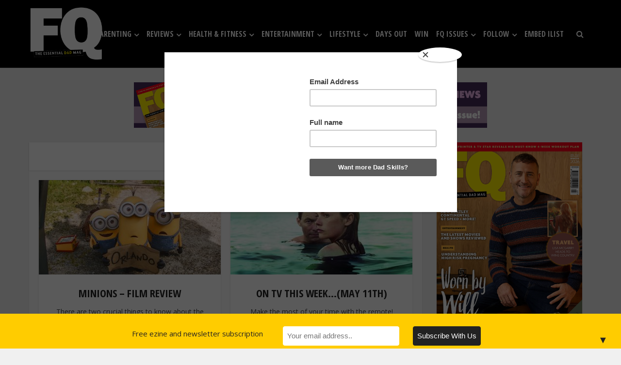

--- FILE ---
content_type: text/html; charset=UTF-8
request_url: https://www.fqmagazine.co.uk/tag/steve-coogan
body_size: 25091
content:
<!DOCTYPE html>
<!--[if IE 8]><html class="ie8"><![endif]-->
<!--[if IE 9]><html class="ie9"><![endif]-->
<!--[if gt IE 8]><!--> <html lang="en"> <!--<![endif]-->

<head>

<meta http-equiv="Content-Type" content="text/html; charset=UTF-8" />
<meta name="viewport" content="user-scalable=yes, width=device-width, initial-scale=1.0, maximum-scale=1, minimum-scale=1">

<!--[if lt IE 9]>
	<script src="https://www.fqmagazine.co.uk/wp-content/themes/voice/js/html5.js"></script>
<![endif]-->

<meta name='robots' content='index, follow, max-image-preview:large, max-snippet:-1, max-video-preview:-1' />

	<!-- This site is optimized with the Yoast SEO plugin v26.7 - https://yoast.com/wordpress/plugins/seo/ -->
	<title>Steve Coogan Archives - FQ Magazine</title>
	<link rel="canonical" href="https://www.fqmagazine.co.uk/tag/steve-coogan" />
	<meta property="og:locale" content="en_US" />
	<meta property="og:type" content="article" />
	<meta property="og:title" content="Steve Coogan Archives - FQ Magazine" />
	<meta property="og:url" content="https://www.fqmagazine.co.uk/tag/steve-coogan" />
	<meta property="og:site_name" content="FQ Magazine" />
	<meta name="twitter:card" content="summary_large_image" />
	<meta name="twitter:site" content="@FQDadsMag" />
	<script type="application/ld+json" class="yoast-schema-graph">{"@context":"https://schema.org","@graph":[{"@type":"CollectionPage","@id":"https://www.fqmagazine.co.uk/tag/steve-coogan","url":"https://www.fqmagazine.co.uk/tag/steve-coogan","name":"Steve Coogan Archives - FQ Magazine","isPartOf":{"@id":"https://www.fqmagazine.co.uk/#website"},"primaryImageOfPage":{"@id":"https://www.fqmagazine.co.uk/tag/steve-coogan#primaryimage"},"image":{"@id":"https://www.fqmagazine.co.uk/tag/steve-coogan#primaryimage"},"thumbnailUrl":"https://www.fqmagazine.co.uk/wp-content/uploads/2015/06/9cb6e71fd379c0a6d58ef216f9910ae9.jpg","breadcrumb":{"@id":"https://www.fqmagazine.co.uk/tag/steve-coogan#breadcrumb"},"inLanguage":"en"},{"@type":"ImageObject","inLanguage":"en","@id":"https://www.fqmagazine.co.uk/tag/steve-coogan#primaryimage","url":"https://www.fqmagazine.co.uk/wp-content/uploads/2015/06/9cb6e71fd379c0a6d58ef216f9910ae9.jpg","contentUrl":"https://www.fqmagazine.co.uk/wp-content/uploads/2015/06/9cb6e71fd379c0a6d58ef216f9910ae9.jpg","width":747,"height":334},{"@type":"BreadcrumbList","@id":"https://www.fqmagazine.co.uk/tag/steve-coogan#breadcrumb","itemListElement":[{"@type":"ListItem","position":1,"name":"Home","item":"https://www.fqmagazine.co.uk/"},{"@type":"ListItem","position":2,"name":"Steve Coogan"}]},{"@type":"WebSite","@id":"https://www.fqmagazine.co.uk/#website","url":"https://www.fqmagazine.co.uk/","name":"FQ Magazine","description":"The Essential Dad Mag","publisher":{"@id":"https://www.fqmagazine.co.uk/#organization"},"potentialAction":[{"@type":"SearchAction","target":{"@type":"EntryPoint","urlTemplate":"https://www.fqmagazine.co.uk/?s={search_term_string}"},"query-input":{"@type":"PropertyValueSpecification","valueRequired":true,"valueName":"search_term_string"}}],"inLanguage":"en"},{"@type":"Organization","@id":"https://www.fqmagazine.co.uk/#organization","name":"FQ Magazine","url":"https://www.fqmagazine.co.uk/","logo":{"@type":"ImageObject","inLanguage":"en","@id":"https://www.fqmagazine.co.uk/#/schema/logo/image/","url":"https://www.fqmagazine.co.uk/wp-content/uploads/2017/05/FQ-Logo-Red_default_splash.png","contentUrl":"https://www.fqmagazine.co.uk/wp-content/uploads/2017/05/FQ-Logo-Red_default_splash.png","width":600,"height":312,"caption":"FQ Magazine"},"image":{"@id":"https://www.fqmagazine.co.uk/#/schema/logo/image/"},"sameAs":["https://www.facebook.com/FQdadsmagazine","https://x.com/FQDadsMag","https://www.instagram.com/FQDADSMAG/","https://uk.pinterest.com/fqmagazine/","https://www.youtube.com/channel/UCiFfXCv5moQ8HhcCtZhA8oQ"]}]}</script>
	<!-- / Yoast SEO plugin. -->


<link rel='dns-prefetch' href='//ajax.googleapis.com' />
<link rel='dns-prefetch' href='//fonts.googleapis.com' />
<link rel="alternate" type="application/rss+xml" title="FQ Magazine &raquo; Feed" href="https://www.fqmagazine.co.uk/feed" />
<link rel="alternate" type="application/rss+xml" title="FQ Magazine &raquo; Comments Feed" href="https://www.fqmagazine.co.uk/comments/feed" />
<link rel="alternate" type="application/rss+xml" title="FQ Magazine &raquo; Steve Coogan Tag Feed" href="https://www.fqmagazine.co.uk/tag/steve-coogan/feed" />
<style id='wp-img-auto-sizes-contain-inline-css' type='text/css'>
img:is([sizes=auto i],[sizes^="auto," i]){contain-intrinsic-size:3000px 1500px}
/*# sourceURL=wp-img-auto-sizes-contain-inline-css */
</style>
<link rel='stylesheet' id='ts-poll-block-css' href='https://www.fqmagazine.co.uk/wp-content/plugins/poll-wp/admin/css/block.css?ver=6.9' type='text/css' media='all' />
<link rel='stylesheet' id='wpapp-styles-css' href='https://www.fqmagazine.co.uk/wp-content/plugins/wordpress-easy-paypal-payment-or-donation-accept-plugin/wpapp-styles.css?ver=5.1.4' type='text/css' media='all' />
<style id='wp-emoji-styles-inline-css' type='text/css'>

	img.wp-smiley, img.emoji {
		display: inline !important;
		border: none !important;
		box-shadow: none !important;
		height: 1em !important;
		width: 1em !important;
		margin: 0 0.07em !important;
		vertical-align: -0.1em !important;
		background: none !important;
		padding: 0 !important;
	}
/*# sourceURL=wp-emoji-styles-inline-css */
</style>
<style id='wp-block-library-inline-css' type='text/css'>
:root{--wp-block-synced-color:#7a00df;--wp-block-synced-color--rgb:122,0,223;--wp-bound-block-color:var(--wp-block-synced-color);--wp-editor-canvas-background:#ddd;--wp-admin-theme-color:#007cba;--wp-admin-theme-color--rgb:0,124,186;--wp-admin-theme-color-darker-10:#006ba1;--wp-admin-theme-color-darker-10--rgb:0,107,160.5;--wp-admin-theme-color-darker-20:#005a87;--wp-admin-theme-color-darker-20--rgb:0,90,135;--wp-admin-border-width-focus:2px}@media (min-resolution:192dpi){:root{--wp-admin-border-width-focus:1.5px}}.wp-element-button{cursor:pointer}:root .has-very-light-gray-background-color{background-color:#eee}:root .has-very-dark-gray-background-color{background-color:#313131}:root .has-very-light-gray-color{color:#eee}:root .has-very-dark-gray-color{color:#313131}:root .has-vivid-green-cyan-to-vivid-cyan-blue-gradient-background{background:linear-gradient(135deg,#00d084,#0693e3)}:root .has-purple-crush-gradient-background{background:linear-gradient(135deg,#34e2e4,#4721fb 50%,#ab1dfe)}:root .has-hazy-dawn-gradient-background{background:linear-gradient(135deg,#faaca8,#dad0ec)}:root .has-subdued-olive-gradient-background{background:linear-gradient(135deg,#fafae1,#67a671)}:root .has-atomic-cream-gradient-background{background:linear-gradient(135deg,#fdd79a,#004a59)}:root .has-nightshade-gradient-background{background:linear-gradient(135deg,#330968,#31cdcf)}:root .has-midnight-gradient-background{background:linear-gradient(135deg,#020381,#2874fc)}:root{--wp--preset--font-size--normal:16px;--wp--preset--font-size--huge:42px}.has-regular-font-size{font-size:1em}.has-larger-font-size{font-size:2.625em}.has-normal-font-size{font-size:var(--wp--preset--font-size--normal)}.has-huge-font-size{font-size:var(--wp--preset--font-size--huge)}.has-text-align-center{text-align:center}.has-text-align-left{text-align:left}.has-text-align-right{text-align:right}.has-fit-text{white-space:nowrap!important}#end-resizable-editor-section{display:none}.aligncenter{clear:both}.items-justified-left{justify-content:flex-start}.items-justified-center{justify-content:center}.items-justified-right{justify-content:flex-end}.items-justified-space-between{justify-content:space-between}.screen-reader-text{border:0;clip-path:inset(50%);height:1px;margin:-1px;overflow:hidden;padding:0;position:absolute;width:1px;word-wrap:normal!important}.screen-reader-text:focus{background-color:#ddd;clip-path:none;color:#444;display:block;font-size:1em;height:auto;left:5px;line-height:normal;padding:15px 23px 14px;text-decoration:none;top:5px;width:auto;z-index:100000}html :where(.has-border-color){border-style:solid}html :where([style*=border-top-color]){border-top-style:solid}html :where([style*=border-right-color]){border-right-style:solid}html :where([style*=border-bottom-color]){border-bottom-style:solid}html :where([style*=border-left-color]){border-left-style:solid}html :where([style*=border-width]){border-style:solid}html :where([style*=border-top-width]){border-top-style:solid}html :where([style*=border-right-width]){border-right-style:solid}html :where([style*=border-bottom-width]){border-bottom-style:solid}html :where([style*=border-left-width]){border-left-style:solid}html :where(img[class*=wp-image-]){height:auto;max-width:100%}:where(figure){margin:0 0 1em}html :where(.is-position-sticky){--wp-admin--admin-bar--position-offset:var(--wp-admin--admin-bar--height,0px)}@media screen and (max-width:600px){html :where(.is-position-sticky){--wp-admin--admin-bar--position-offset:0px}}

/*# sourceURL=wp-block-library-inline-css */
</style><style id='global-styles-inline-css' type='text/css'>
:root{--wp--preset--aspect-ratio--square: 1;--wp--preset--aspect-ratio--4-3: 4/3;--wp--preset--aspect-ratio--3-4: 3/4;--wp--preset--aspect-ratio--3-2: 3/2;--wp--preset--aspect-ratio--2-3: 2/3;--wp--preset--aspect-ratio--16-9: 16/9;--wp--preset--aspect-ratio--9-16: 9/16;--wp--preset--color--black: #000000;--wp--preset--color--cyan-bluish-gray: #abb8c3;--wp--preset--color--white: #ffffff;--wp--preset--color--pale-pink: #f78da7;--wp--preset--color--vivid-red: #cf2e2e;--wp--preset--color--luminous-vivid-orange: #ff6900;--wp--preset--color--luminous-vivid-amber: #fcb900;--wp--preset--color--light-green-cyan: #7bdcb5;--wp--preset--color--vivid-green-cyan: #00d084;--wp--preset--color--pale-cyan-blue: #8ed1fc;--wp--preset--color--vivid-cyan-blue: #0693e3;--wp--preset--color--vivid-purple: #9b51e0;--wp--preset--gradient--vivid-cyan-blue-to-vivid-purple: linear-gradient(135deg,rgb(6,147,227) 0%,rgb(155,81,224) 100%);--wp--preset--gradient--light-green-cyan-to-vivid-green-cyan: linear-gradient(135deg,rgb(122,220,180) 0%,rgb(0,208,130) 100%);--wp--preset--gradient--luminous-vivid-amber-to-luminous-vivid-orange: linear-gradient(135deg,rgb(252,185,0) 0%,rgb(255,105,0) 100%);--wp--preset--gradient--luminous-vivid-orange-to-vivid-red: linear-gradient(135deg,rgb(255,105,0) 0%,rgb(207,46,46) 100%);--wp--preset--gradient--very-light-gray-to-cyan-bluish-gray: linear-gradient(135deg,rgb(238,238,238) 0%,rgb(169,184,195) 100%);--wp--preset--gradient--cool-to-warm-spectrum: linear-gradient(135deg,rgb(74,234,220) 0%,rgb(151,120,209) 20%,rgb(207,42,186) 40%,rgb(238,44,130) 60%,rgb(251,105,98) 80%,rgb(254,248,76) 100%);--wp--preset--gradient--blush-light-purple: linear-gradient(135deg,rgb(255,206,236) 0%,rgb(152,150,240) 100%);--wp--preset--gradient--blush-bordeaux: linear-gradient(135deg,rgb(254,205,165) 0%,rgb(254,45,45) 50%,rgb(107,0,62) 100%);--wp--preset--gradient--luminous-dusk: linear-gradient(135deg,rgb(255,203,112) 0%,rgb(199,81,192) 50%,rgb(65,88,208) 100%);--wp--preset--gradient--pale-ocean: linear-gradient(135deg,rgb(255,245,203) 0%,rgb(182,227,212) 50%,rgb(51,167,181) 100%);--wp--preset--gradient--electric-grass: linear-gradient(135deg,rgb(202,248,128) 0%,rgb(113,206,126) 100%);--wp--preset--gradient--midnight: linear-gradient(135deg,rgb(2,3,129) 0%,rgb(40,116,252) 100%);--wp--preset--font-size--small: 13px;--wp--preset--font-size--medium: 20px;--wp--preset--font-size--large: 36px;--wp--preset--font-size--x-large: 42px;--wp--preset--spacing--20: 0.44rem;--wp--preset--spacing--30: 0.67rem;--wp--preset--spacing--40: 1rem;--wp--preset--spacing--50: 1.5rem;--wp--preset--spacing--60: 2.25rem;--wp--preset--spacing--70: 3.38rem;--wp--preset--spacing--80: 5.06rem;--wp--preset--shadow--natural: 6px 6px 9px rgba(0, 0, 0, 0.2);--wp--preset--shadow--deep: 12px 12px 50px rgba(0, 0, 0, 0.4);--wp--preset--shadow--sharp: 6px 6px 0px rgba(0, 0, 0, 0.2);--wp--preset--shadow--outlined: 6px 6px 0px -3px rgb(255, 255, 255), 6px 6px rgb(0, 0, 0);--wp--preset--shadow--crisp: 6px 6px 0px rgb(0, 0, 0);}:where(.is-layout-flex){gap: 0.5em;}:where(.is-layout-grid){gap: 0.5em;}body .is-layout-flex{display: flex;}.is-layout-flex{flex-wrap: wrap;align-items: center;}.is-layout-flex > :is(*, div){margin: 0;}body .is-layout-grid{display: grid;}.is-layout-grid > :is(*, div){margin: 0;}:where(.wp-block-columns.is-layout-flex){gap: 2em;}:where(.wp-block-columns.is-layout-grid){gap: 2em;}:where(.wp-block-post-template.is-layout-flex){gap: 1.25em;}:where(.wp-block-post-template.is-layout-grid){gap: 1.25em;}.has-black-color{color: var(--wp--preset--color--black) !important;}.has-cyan-bluish-gray-color{color: var(--wp--preset--color--cyan-bluish-gray) !important;}.has-white-color{color: var(--wp--preset--color--white) !important;}.has-pale-pink-color{color: var(--wp--preset--color--pale-pink) !important;}.has-vivid-red-color{color: var(--wp--preset--color--vivid-red) !important;}.has-luminous-vivid-orange-color{color: var(--wp--preset--color--luminous-vivid-orange) !important;}.has-luminous-vivid-amber-color{color: var(--wp--preset--color--luminous-vivid-amber) !important;}.has-light-green-cyan-color{color: var(--wp--preset--color--light-green-cyan) !important;}.has-vivid-green-cyan-color{color: var(--wp--preset--color--vivid-green-cyan) !important;}.has-pale-cyan-blue-color{color: var(--wp--preset--color--pale-cyan-blue) !important;}.has-vivid-cyan-blue-color{color: var(--wp--preset--color--vivid-cyan-blue) !important;}.has-vivid-purple-color{color: var(--wp--preset--color--vivid-purple) !important;}.has-black-background-color{background-color: var(--wp--preset--color--black) !important;}.has-cyan-bluish-gray-background-color{background-color: var(--wp--preset--color--cyan-bluish-gray) !important;}.has-white-background-color{background-color: var(--wp--preset--color--white) !important;}.has-pale-pink-background-color{background-color: var(--wp--preset--color--pale-pink) !important;}.has-vivid-red-background-color{background-color: var(--wp--preset--color--vivid-red) !important;}.has-luminous-vivid-orange-background-color{background-color: var(--wp--preset--color--luminous-vivid-orange) !important;}.has-luminous-vivid-amber-background-color{background-color: var(--wp--preset--color--luminous-vivid-amber) !important;}.has-light-green-cyan-background-color{background-color: var(--wp--preset--color--light-green-cyan) !important;}.has-vivid-green-cyan-background-color{background-color: var(--wp--preset--color--vivid-green-cyan) !important;}.has-pale-cyan-blue-background-color{background-color: var(--wp--preset--color--pale-cyan-blue) !important;}.has-vivid-cyan-blue-background-color{background-color: var(--wp--preset--color--vivid-cyan-blue) !important;}.has-vivid-purple-background-color{background-color: var(--wp--preset--color--vivid-purple) !important;}.has-black-border-color{border-color: var(--wp--preset--color--black) !important;}.has-cyan-bluish-gray-border-color{border-color: var(--wp--preset--color--cyan-bluish-gray) !important;}.has-white-border-color{border-color: var(--wp--preset--color--white) !important;}.has-pale-pink-border-color{border-color: var(--wp--preset--color--pale-pink) !important;}.has-vivid-red-border-color{border-color: var(--wp--preset--color--vivid-red) !important;}.has-luminous-vivid-orange-border-color{border-color: var(--wp--preset--color--luminous-vivid-orange) !important;}.has-luminous-vivid-amber-border-color{border-color: var(--wp--preset--color--luminous-vivid-amber) !important;}.has-light-green-cyan-border-color{border-color: var(--wp--preset--color--light-green-cyan) !important;}.has-vivid-green-cyan-border-color{border-color: var(--wp--preset--color--vivid-green-cyan) !important;}.has-pale-cyan-blue-border-color{border-color: var(--wp--preset--color--pale-cyan-blue) !important;}.has-vivid-cyan-blue-border-color{border-color: var(--wp--preset--color--vivid-cyan-blue) !important;}.has-vivid-purple-border-color{border-color: var(--wp--preset--color--vivid-purple) !important;}.has-vivid-cyan-blue-to-vivid-purple-gradient-background{background: var(--wp--preset--gradient--vivid-cyan-blue-to-vivid-purple) !important;}.has-light-green-cyan-to-vivid-green-cyan-gradient-background{background: var(--wp--preset--gradient--light-green-cyan-to-vivid-green-cyan) !important;}.has-luminous-vivid-amber-to-luminous-vivid-orange-gradient-background{background: var(--wp--preset--gradient--luminous-vivid-amber-to-luminous-vivid-orange) !important;}.has-luminous-vivid-orange-to-vivid-red-gradient-background{background: var(--wp--preset--gradient--luminous-vivid-orange-to-vivid-red) !important;}.has-very-light-gray-to-cyan-bluish-gray-gradient-background{background: var(--wp--preset--gradient--very-light-gray-to-cyan-bluish-gray) !important;}.has-cool-to-warm-spectrum-gradient-background{background: var(--wp--preset--gradient--cool-to-warm-spectrum) !important;}.has-blush-light-purple-gradient-background{background: var(--wp--preset--gradient--blush-light-purple) !important;}.has-blush-bordeaux-gradient-background{background: var(--wp--preset--gradient--blush-bordeaux) !important;}.has-luminous-dusk-gradient-background{background: var(--wp--preset--gradient--luminous-dusk) !important;}.has-pale-ocean-gradient-background{background: var(--wp--preset--gradient--pale-ocean) !important;}.has-electric-grass-gradient-background{background: var(--wp--preset--gradient--electric-grass) !important;}.has-midnight-gradient-background{background: var(--wp--preset--gradient--midnight) !important;}.has-small-font-size{font-size: var(--wp--preset--font-size--small) !important;}.has-medium-font-size{font-size: var(--wp--preset--font-size--medium) !important;}.has-large-font-size{font-size: var(--wp--preset--font-size--large) !important;}.has-x-large-font-size{font-size: var(--wp--preset--font-size--x-large) !important;}
/*# sourceURL=global-styles-inline-css */
</style>

<style id='classic-theme-styles-inline-css' type='text/css'>
/*! This file is auto-generated */
.wp-block-button__link{color:#fff;background-color:#32373c;border-radius:9999px;box-shadow:none;text-decoration:none;padding:calc(.667em + 2px) calc(1.333em + 2px);font-size:1.125em}.wp-block-file__button{background:#32373c;color:#fff;text-decoration:none}
/*# sourceURL=/wp-includes/css/classic-themes.min.css */
</style>
<link rel='stylesheet' id='wp-components-css' href='https://www.fqmagazine.co.uk/wp-includes/css/dist/components/style.min.css?ver=6.9' type='text/css' media='all' />
<link rel='stylesheet' id='wp-preferences-css' href='https://www.fqmagazine.co.uk/wp-includes/css/dist/preferences/style.min.css?ver=6.9' type='text/css' media='all' />
<link rel='stylesheet' id='wp-block-editor-css' href='https://www.fqmagazine.co.uk/wp-includes/css/dist/block-editor/style.min.css?ver=6.9' type='text/css' media='all' />
<link rel='stylesheet' id='wp-reusable-blocks-css' href='https://www.fqmagazine.co.uk/wp-includes/css/dist/reusable-blocks/style.min.css?ver=6.9' type='text/css' media='all' />
<link rel='stylesheet' id='wp-patterns-css' href='https://www.fqmagazine.co.uk/wp-includes/css/dist/patterns/style.min.css?ver=6.9' type='text/css' media='all' />
<link rel='stylesheet' id='wp-editor-css' href='https://www.fqmagazine.co.uk/wp-includes/css/dist/editor/style.min.css?ver=6.9' type='text/css' media='all' />
<link rel='stylesheet' id='ilist_block-cgb-style-css-css' href='https://www.fqmagazine.co.uk/wp-content/plugins/infographic-and-list-builder-ilist/gutenberg/ilist-block/dist/blocks.style.build.css?ver=6.9' type='text/css' media='all' />
<link rel='stylesheet' id='contact-form-7-css' href='https://www.fqmagazine.co.uk/wp-content/plugins/contact-form-7/includes/css/styles.css?ver=6.1.4' type='text/css' media='all' />
<style id='contact-form-7-inline-css' type='text/css'>
.wpcf7 .wpcf7-recaptcha iframe {margin-bottom: 0;}.wpcf7 .wpcf7-recaptcha[data-align="center"] > div {margin: 0 auto;}.wpcf7 .wpcf7-recaptcha[data-align="right"] > div {margin: 0 0 0 auto;}
/*# sourceURL=contact-form-7-inline-css */
</style>
<link rel='stylesheet' id='ilist-embed-form-css-css' href='https://www.fqmagazine.co.uk/wp-content/plugins/infographic-and-list-builder-ilist//embed/css/embed-form.css?ver=6.9' type='text/css' media='all' />
<link rel='stylesheet' id='mks_shortcodes_simple_line_icons-css' href='https://www.fqmagazine.co.uk/wp-content/plugins/meks-flexible-shortcodes/css/simple-line/simple-line-icons.css?ver=1.3.8' type='text/css' media='screen' />
<link rel='stylesheet' id='mks_shortcodes_css-css' href='https://www.fqmagazine.co.uk/wp-content/plugins/meks-flexible-shortcodes/css/style.css?ver=1.3.8' type='text/css' media='screen' />
<link rel='stylesheet' id='ts-poll-public-css' href='https://www.fqmagazine.co.uk/wp-content/plugins/poll-wp/public/css/ts_poll-public.css?ver=2.5.3' type='text/css' media='all' />
<link rel='stylesheet' id='ts-poll-fonts-css' href='https://www.fqmagazine.co.uk/wp-content/plugins/poll-wp/fonts/ts_poll-fonts.css?ver=2.5.3' type='text/css' media='all' />
<link rel='stylesheet' id='usp_style-css' href='https://www.fqmagazine.co.uk/wp-content/plugins/user-submitted-posts/resources/usp.css?ver=20260113' type='text/css' media='all' />
<link rel='stylesheet' id='animate-css' href='https://www.fqmagazine.co.uk/wp-content/plugins/wp-quiz/assets/frontend/css/animate.css?ver=3.6.0' type='text/css' media='all' />
<link rel='stylesheet' id='wp-quiz-css' href='https://www.fqmagazine.co.uk/wp-content/plugins/wp-quiz/assets/frontend/css/wp-quiz.css?ver=2.0.10' type='text/css' media='all' />
<link rel='stylesheet' id='mc4wp-form-basic-css' href='https://www.fqmagazine.co.uk/wp-content/plugins/mailchimp-for-wp/assets/css/form-basic.css?ver=4.10.9' type='text/css' media='all' />
<link rel='stylesheet' id='credit-tracker-plugin-styles-css' href='https://www.fqmagazine.co.uk/wp-content/plugins/credit-tracker/css/ct-public.css?ver=1.1.17' type='text/css' media='all' />
<link rel='stylesheet' id='vce_font_0-css' href='https://fonts.googleapis.com/css?family=Open+Sans%3A400&#038;subset=latin%2Clatin-ext&#038;ver=2.4' type='text/css' media='screen' />
<link rel='stylesheet' id='vce_font_1-css' href='https://fonts.googleapis.com/css?family=Open+Sans+Condensed%3A400%2C700&#038;subset=latin&#038;ver=2.4' type='text/css' media='screen' />
<link rel='stylesheet' id='vce_style-css' href='https://www.fqmagazine.co.uk/wp-content/themes/voice/css/min.css?ver=2.4' type='text/css' media='screen, print' />
<style id='vce_style-inline-css' type='text/css'>
body {background-color:#f0f0f0;}body,.mks_author_widget h3,.site-description,.meta-category a,textarea {font-family: 'Open Sans';font-weight: 400;}h1,h2,h3,h4,h5,h6,blockquote,.vce-post-link,.site-title,.site-title a,.main-box-title,.comment-reply-title,.entry-title a,.vce-single .entry-headline p,.vce-prev-next-link,.author-title,.mks_pullquote,.widget_rss ul li .rsswidget,#bbpress-forums .bbp-forum-title,#bbpress-forums .bbp-topic-permalink {font-family: 'Open Sans Condensed';font-weight: 700;}.main-navigation a,.sidr a{font-family: 'Open Sans Condensed';font-weight: 700;}.vce-single .entry-content,.vce-single .entry-headline,.vce-single .entry-footer{width: 600px;}.vce-lay-a .lay-a-content{width: 600px;max-width: 600px;}.vce-page .entry-content,.vce-page .entry-title-page {width: 600px;}.vce-sid-none .vce-single .entry-content,.vce-sid-none .vce-single .entry-headline,.vce-sid-none .vce-single .entry-footer {width: 600px;}.vce-sid-none .vce-page .entry-content,.vce-sid-none .vce-page .entry-title-page,.error404 .entry-content {width: 600px;max-width: 600px;}body, button, input, select, textarea{color: #444444;}h1,h2,h3,h4,h5,h6,.entry-title a,.prev-next-nav a,#bbpress-forums .bbp-forum-title, #bbpress-forums .bbp-topic-permalink,.woocommerce ul.products li.product .price .amount{color: #232323;}a,.entry-title a:hover,.vce-prev-next-link:hover,.vce-author-links a:hover,.required,.error404 h4,.prev-next-nav a:hover,#bbpress-forums .bbp-forum-title:hover, #bbpress-forums .bbp-topic-permalink:hover,.woocommerce ul.products li.product h3:hover,.woocommerce ul.products li.product h3:hover mark,.main-box-title a:hover{color: #000000;}.vce-square,.vce-main-content .mejs-controls .mejs-time-rail .mejs-time-current,button,input[type="button"],input[type="reset"],input[type="submit"],.vce-button,.pagination-wapper a,#vce-pagination .next.page-numbers,#vce-pagination .prev.page-numbers,#vce-pagination .page-numbers,#vce-pagination .page-numbers.current,.vce-link-pages a,#vce-pagination a,.vce-load-more a,.vce-slider-pagination .owl-nav > div,.vce-mega-menu-posts-wrap .owl-nav > div,.comment-reply-link:hover,.vce-featured-section a,.vce-lay-g .vce-featured-info .meta-category a,.vce-404-menu a,.vce-post.sticky .meta-image:before,#vce-pagination .page-numbers:hover,#bbpress-forums .bbp-pagination .current,#bbpress-forums .bbp-pagination a:hover,.woocommerce #respond input#submit,.woocommerce a.button,.woocommerce button.button,.woocommerce input.button,.woocommerce ul.products li.product .added_to_cart,.woocommerce #respond input#submit:hover,.woocommerce a.button:hover,.woocommerce button.button:hover,.woocommerce input.button:hover,.woocommerce ul.products li.product .added_to_cart:hover,.woocommerce #respond input#submit.alt,.woocommerce a.button.alt,.woocommerce button.button.alt,.woocommerce input.button.alt,.woocommerce #respond input#submit.alt:hover, .woocommerce a.button.alt:hover, .woocommerce button.button.alt:hover, .woocommerce input.button.alt:hover,.woocommerce span.onsale,.woocommerce .widget_price_filter .ui-slider .ui-slider-range,.woocommerce .widget_price_filter .ui-slider .ui-slider-handle,.comments-holder .navigation .page-numbers.current,.vce-lay-a .vce-read-more:hover,.vce-lay-c .vce-read-more:hover{background-color: #000000;}#vce-pagination .page-numbers,.comments-holder .navigation .page-numbers{background: transparent;color: #000000;border: 1px solid #000000;}.comments-holder .navigation .page-numbers:hover{background: #000000;border: 1px solid #000000;}.bbp-pagination-links a{background: transparent;color: #000000;border: 1px solid #000000 !important;}#vce-pagination .page-numbers.current,.bbp-pagination-links span.current,.comments-holder .navigation .page-numbers.current{border: 1px solid #000000;}.widget_categories .cat-item:before,.widget_categories .cat-item .count{background: #000000;}.comment-reply-link,.vce-lay-a .vce-read-more,.vce-lay-c .vce-read-more{border: 1px solid #000000;}.entry-meta div,.entry-meta div a,.comment-metadata a,.meta-category span,.meta-author-wrapped,.wp-caption .wp-caption-text,.widget_rss .rss-date,.sidebar cite,.site-footer cite,.sidebar .vce-post-list .entry-meta div,.sidebar .vce-post-list .entry-meta div a,.sidebar .vce-post-list .fn,.sidebar .vce-post-list .fn a,.site-footer .vce-post-list .entry-meta div,.site-footer .vce-post-list .entry-meta div a,.site-footer .vce-post-list .fn,.site-footer .vce-post-list .fn a,#bbpress-forums .bbp-topic-started-by,#bbpress-forums .bbp-topic-started-in,#bbpress-forums .bbp-forum-info .bbp-forum-content,#bbpress-forums p.bbp-topic-meta,span.bbp-admin-links a,.bbp-reply-post-date,#bbpress-forums li.bbp-header,#bbpress-forums li.bbp-footer,.woocommerce .woocommerce-result-count,.woocommerce .product_meta{color: #9b9b9b;}.main-box-title, .comment-reply-title, .main-box-head{background: #ffffff;color: #232323;}.main-box-title a{color: #232323;}.sidebar .widget .widget-title a{color: #232323;}.main-box,.comment-respond,.prev-next-nav{background: #f9f9f9;}.vce-post,ul.comment-list > li.comment,.main-box-single,.ie8 .vce-single,#disqus_thread,.vce-author-card,.vce-author-card .vce-content-outside,.mks-bredcrumbs-container,ul.comment-list > li.pingback{background: #ffffff;}.mks_tabs.horizontal .mks_tab_nav_item.active{border-bottom: 1px solid #ffffff;}.mks_tabs.horizontal .mks_tab_item,.mks_tabs.vertical .mks_tab_nav_item.active,.mks_tabs.horizontal .mks_tab_nav_item.active{background: #ffffff;}.mks_tabs.vertical .mks_tab_nav_item.active{border-right: 1px solid #ffffff;}#vce-pagination,.vce-slider-pagination .owl-controls,.vce-content-outside,.comments-holder .navigation{background: #f3f3f3;}.sidebar .widget-title{background: #ffffff;color: #232323;}.sidebar .widget{background: #f9f9f9;}.sidebar .widget,.sidebar .widget li a,.sidebar .mks_author_widget h3 a,.sidebar .mks_author_widget h3,.sidebar .vce-search-form .vce-search-input,.sidebar .vce-search-form .vce-search-input:focus{color: #444444;}.sidebar .widget li a:hover,.sidebar .widget a,.widget_nav_menu li.menu-item-has-children:hover:after,.widget_pages li.page_item_has_children:hover:after{color: #cf4d35;}.sidebar .tagcloud a {border: 1px solid #cf4d35;}.sidebar .mks_author_link,.sidebar .tagcloud a:hover,.sidebar .mks_themeforest_widget .more,.sidebar button,.sidebar input[type="button"],.sidebar input[type="reset"],.sidebar input[type="submit"],.sidebar .vce-button,.sidebar .bbp_widget_login .button{background-color: #cf4d35;}.sidebar .mks_author_widget .mks_autor_link_wrap,.sidebar .mks_themeforest_widget .mks_read_more{background: #f3f3f3;}.sidebar #wp-calendar caption,.sidebar .recentcomments,.sidebar .post-date,.sidebar #wp-calendar tbody{color: rgba(68,68,68,0.7);}.site-footer{background: #151e27;}.site-footer .widget-title{color: #ffffff;}.site-footer,.site-footer .widget,.site-footer .widget li a,.site-footer .mks_author_widget h3 a,.site-footer .mks_author_widget h3,.site-footer .vce-search-form .vce-search-input,.site-footer .vce-search-form .vce-search-input:focus{color: #ffffff;}.site-footer .widget li a:hover,.site-footer .widget a,.site-info a{color: #34495e;}.site-footer .tagcloud a {border: 1px solid #34495e;}.site-footer .mks_author_link,.site-footer .mks_themeforest_widget .more,.site-footer button,.site-footer input[type="button"],.site-footer input[type="reset"],.site-footer input[type="submit"],.site-footer .vce-button,.site-footer .tagcloud a:hover{background-color: #34495e;}.site-footer #wp-calendar caption,.site-footer .recentcomments,.site-footer .post-date,.site-footer #wp-calendar tbody,.site-footer .site-info{color: rgba(255,255,255,0.7);}.top-header,.top-nav-menu li .sub-menu{background: #3a3a3a;}.top-header,.top-header a{color: #ffffff;}.top-header .vce-search-form .vce-search-input,.top-header .vce-search-input:focus,.top-header .vce-search-submit{color: #ffffff;}.top-header .vce-search-form .vce-search-input::-webkit-input-placeholder { color: #ffffff;}.top-header .vce-search-form .vce-search-input:-moz-placeholder { color: #ffffff;}.top-header .vce-search-form .vce-search-input::-moz-placeholder { color: #ffffff;}.top-header .vce-search-form .vce-search-input:-ms-input-placeholder { color: #ffffff;}.header-1-wrapper{height: 140px;padding-top: 14px;}.header-2-wrapper,.header-3-wrapper{height: 140px;}.header-2-wrapper .site-branding,.header-3-wrapper .site-branding{top: 14px;left: 0px;}.site-title a, .site-title a:hover{color: #ffffff;}.site-description{color: #aaaaaa;}.main-header{background-color: #000000;}.header-bottom-wrapper{background: #203142;}.vce-header-ads{margin: 25px 0;}.header-3-wrapper .nav-menu > li > a{padding: 60px 15px;}.header-sticky,.sidr{background: rgba(0,0,0,0.95);}.ie8 .header-sticky{background: #000000;}.main-navigation a,.nav-menu .vce-mega-menu > .sub-menu > li > a,.sidr li a,.vce-menu-parent{color: #ffffff;}.nav-menu > li:hover > a,.nav-menu > .current_page_item > a,.nav-menu > .current-menu-item > a,.nav-menu > .current-menu-ancestor > a,.main-navigation a.vce-item-selected,.main-navigation ul ul li:hover > a,.nav-menu ul .current-menu-item a,.nav-menu ul .current_page_item a,.vce-menu-parent:hover,.sidr li a:hover,.main-navigation li.current-menu-item.fa:before,.vce-responsive-nav{color: #cc1818;}#sidr-id-vce_main_navigation_menu .soc-nav-menu li a:hover {color: #ffffff;}.nav-menu > li:hover > a,.nav-menu > .current_page_item > a,.nav-menu > .current-menu-item > a,.nav-menu > .current-menu-ancestor > a,.main-navigation a.vce-item-selected,.main-navigation ul ul,.header-sticky .nav-menu > .current_page_item:hover > a,.header-sticky .nav-menu > .current-menu-item:hover > a,.header-sticky .nav-menu > .current-menu-ancestor:hover > a,.header-sticky .main-navigation a.vce-item-selected:hover{background-color: #0a0404;}.search-header-wrap ul{border-top: 2px solid #cc1818;}.vce-border-top .main-box-title{border-top: 2px solid #000000;}.tagcloud a:hover,.sidebar .widget .mks_author_link,.sidebar .widget.mks_themeforest_widget .more,.site-footer .widget .mks_author_link,.site-footer .widget.mks_themeforest_widget .more,.vce-lay-g .entry-meta div,.vce-lay-g .fn,.vce-lay-g .fn a{color: #FFF;}.vce-featured-header .vce-featured-header-background{opacity: 0.5}.vce-featured-grid .vce-featured-header-background,.vce-post-big .vce-post-img:after,.vce-post-slider .vce-post-img:after{opacity: 0.5}.vce-featured-grid .owl-item:hover .vce-grid-text .vce-featured-header-background,.vce-post-big li:hover .vce-post-img:after,.vce-post-slider li:hover .vce-post-img:after {opacity: 0.8}#back-top {background: #323232}.sidr input[type=text]{background: rgba(255,255,255,0.1);color: rgba(255,255,255,0.5);}.meta-image:hover a img,.vce-lay-h .img-wrap:hover .meta-image > img,.img-wrp:hover img,.vce-gallery-big:hover img,.vce-gallery .gallery-item:hover img,.vce_posts_widget .vce-post-big li:hover img,.vce-featured-grid .owl-item:hover img,.vce-post-img:hover img,.mega-menu-img:hover img{-webkit-transform: scale(1.1);-moz-transform: scale(1.1);-o-transform: scale(1.1);-ms-transform: scale(1.1);transform: scale(1.1);}.nav-menu li a{text-transform: uppercase;}.entry-title{text-transform: uppercase;}.sidebar .widget-title{text-transform: uppercase;}.site-footer .widget-title{text-transform: uppercase;}.vce-featured-link-article{text-transform: uppercase;}
/*# sourceURL=vce_style-inline-css */
</style>
<link rel='stylesheet' id='meks-ads-widget-css' href='https://www.fqmagazine.co.uk/wp-content/plugins/meks-easy-ads-widget/css/style.css?ver=2.0.9' type='text/css' media='all' />
<link rel='stylesheet' id='meks-flickr-widget-css' href='https://www.fqmagazine.co.uk/wp-content/plugins/meks-simple-flickr-widget/css/style.css?ver=1.3' type='text/css' media='all' />
<link rel='stylesheet' id='meks-author-widget-css' href='https://www.fqmagazine.co.uk/wp-content/plugins/meks-smart-author-widget/css/style.css?ver=1.1.5' type='text/css' media='all' />
<link rel='stylesheet' id='meks-social-widget-css' href='https://www.fqmagazine.co.uk/wp-content/plugins/meks-smart-social-widget/css/style.css?ver=1.6.5' type='text/css' media='all' />
<link rel='stylesheet' id='meks-themeforest-widget-css' href='https://www.fqmagazine.co.uk/wp-content/plugins/meks-themeforest-smart-widget/css/style.css?ver=1.6' type='text/css' media='all' />
<script type="text/javascript" src="https://www.fqmagazine.co.uk/wp-includes/js/jquery/jquery.min.js?ver=3.7.1" id="jquery-core-js"></script>
<script type="text/javascript" src="https://www.fqmagazine.co.uk/wp-includes/js/jquery/jquery-migrate.min.js?ver=3.4.1" id="jquery-migrate-js"></script>
<script type="text/javascript" id="adrotate-clicker-js-extra">
/* <![CDATA[ */
var click_object = {"ajax_url":"https://www.fqmagazine.co.uk/wp-admin/admin-ajax.php"};
//# sourceURL=adrotate-clicker-js-extra
/* ]]> */
</script>
<script type="text/javascript" src="https://www.fqmagazine.co.uk/wp-content/plugins/adrotate/library/jquery.clicker.js" id="adrotate-clicker-js"></script>
<script type="text/javascript" src="https://www.fqmagazine.co.uk/wp-content/plugins/handl-utm-grabber/js/js.cookie.js?ver=6.9" id="js.cookie-js"></script>
<script type="text/javascript" id="handl-utm-grabber-js-extra">
/* <![CDATA[ */
var handl_utm = [];
//# sourceURL=handl-utm-grabber-js-extra
/* ]]> */
</script>
<script type="text/javascript" src="https://www.fqmagazine.co.uk/wp-content/plugins/handl-utm-grabber/js/handl-utm-grabber.js?ver=6.9" id="handl-utm-grabber-js"></script>
<script type="text/javascript" src="https://www.fqmagazine.co.uk/wp-content/plugins/infographic-and-list-builder-ilist//embed/js/embed-form.js?ver=6.9" id="ilist-embed-form-script-js"></script>
<script type="text/javascript" src="https://www.fqmagazine.co.uk/wp-content/plugins/poll-wp/public/js/vue.js?ver=2.5.3" id="ts-poll-vue-js"></script>
<script type="text/javascript" id="ts-poll-public-js-extra">
/* <![CDATA[ */
var tsPollData = {"root_url":"https://www.fqmagazine.co.uk/wp-json/","nonce":"3a15e38f1e"};
//# sourceURL=ts-poll-public-js-extra
/* ]]> */
</script>
<script type="text/javascript" src="https://www.fqmagazine.co.uk/wp-content/plugins/poll-wp/public/js/ts_poll-public.js?ver=2.5.3" id="ts-poll-public-js"></script>
<script type="text/javascript" src="https://www.fqmagazine.co.uk/wp-content/plugins/user-submitted-posts/resources/jquery.chosen.js?ver=20260113" id="usp_chosen-js"></script>
<script type="text/javascript" src="https://www.fqmagazine.co.uk/wp-content/plugins/user-submitted-posts/resources/jquery.cookie.js?ver=20260113" id="usp_cookie-js"></script>
<script type="text/javascript" src="https://www.fqmagazine.co.uk/wp-content/plugins/user-submitted-posts/resources/jquery.parsley.min.js?ver=20260113" id="usp_parsley-js"></script>
<script type="text/javascript" id="usp_core-js-before">
/* <![CDATA[ */
var usp_custom_field = "usp_custom_field"; var usp_custom_field_2 = ""; var usp_custom_checkbox = "usp_custom_checkbox"; var usp_case_sensitivity = "false"; var usp_min_images = 1; var usp_max_images = 5; var usp_parsley_error = "Incorrect response."; var usp_multiple_cats = 0; var usp_existing_tags = 1; var usp_recaptcha_disp = "hide"; var usp_recaptcha_vers = "2"; var usp_recaptcha_key = ""; var challenge_nonce = "07c9cffca4"; var ajax_url = "https:\/\/www.fqmagazine.co.uk\/wp-admin\/admin-ajax.php"; 
//# sourceURL=usp_core-js-before
/* ]]> */
</script>
<script type="text/javascript" src="https://www.fqmagazine.co.uk/wp-content/plugins/user-submitted-posts/resources/jquery.usp.core.js?ver=20260113" id="usp_core-js"></script>
<script type="text/javascript" src="https://www.fqmagazine.co.uk/wp-content/plugins/credit-tracker/js/ct-public.js?ver=1.1.17" id="credit-tracker-plugin-script-js"></script>
<link rel="https://api.w.org/" href="https://www.fqmagazine.co.uk/wp-json/" /><link rel="alternate" title="JSON" type="application/json" href="https://www.fqmagazine.co.uk/wp-json/wp/v2/tags/2510" /><link rel="EditURI" type="application/rsd+xml" title="RSD" href="https://www.fqmagazine.co.uk/xmlrpc.php?rsd" />
<meta name="generator" content="WordPress 6.9" />

<!-- This site is using AdRotate v5.17.1 to display their advertisements - https://ajdg.solutions/ -->
<!-- AdRotate CSS -->
<style type="text/css" media="screen">
	.g { margin:0px; padding:0px; overflow:hidden; line-height:1; zoom:1; }
	.g img { height:auto; }
	.g-col { position:relative; float:left; }
	.g-col:first-child { margin-left: 0; }
	.g-col:last-child { margin-right: 0; }
	.g-1 {  margin: 0 auto; }
	@media only screen and (max-width: 480px) {
		.g-col, .g-dyn, .g-single { width:100%; margin-left:0; margin-right:0; }
	}
</style>
<!-- /AdRotate CSS -->

<style type="text/css">.recentcomments a{display:inline !important;padding:0 !important;margin:0 !important;}</style><style>#mailchimp-top-bar form,#mailchimp-top-bar input,#mailchimp-top-bar label{box-shadow:none;box-sizing:border-box;float:none;font-size:100%;height:auto;line-height:normal;margin:0;outline:0;padding:0;text-shadow:none;vertical-align:middle}#mailchimp-top-bar input,#mailchimp-top-bar label{display:inline-block!important;vertical-align:middle!important;width:auto}#mailchimp-top-bar form{margin:0!important;padding:0!important;text-align:center}#mailchimp-top-bar label{margin:0 6px 0 0}#mailchimp-top-bar .mctb-button,#mailchimp-top-bar .mctb-email,#mailchimp-top-bar input,#mailchimp-top-bar input[type=email],#mailchimp-top-bar input[type=text]{background:#fff;border:1px solid #fff;height:auto;margin:0 0 0 6px}#mailchimp-top-bar .mctb-email{max-width:240px!important;width:100%}#mailchimp-top-bar .mctb-button{cursor:pointer;margin-left:0}#mailchimp-top-bar .mctb-email-confirm{display:none!important}#mailchimp-top-bar.mctb-small{font-size:10px}#mailchimp-top-bar.mctb-small .mctb-bar{padding:5px 6px}#mailchimp-top-bar.mctb-small .mctb-button{padding:4px 12px}#mailchimp-top-bar.mctb-small .mctb-email,#mailchimp-top-bar.mctb-small .mctb-label,#mailchimp-top-bar.mctb-small input{padding:4px 6px!important}#mailchimp-top-bar.mctb-small input,#mailchimp-top-bar.mctb-small label{font-size:12px}#mailchimp-top-bar.mctb-small .mctb-close{font-size:16px;padding:4px 12px}#mailchimp-top-bar.mctb-medium{font-size:12.5px}#mailchimp-top-bar.mctb-medium .mctb-bar{padding:6.25px 7.5px}#mailchimp-top-bar.mctb-medium .mctb-button{padding:5px 15px}#mailchimp-top-bar.mctb-medium .mctb-email,#mailchimp-top-bar.mctb-medium .mctb-label,#mailchimp-top-bar.mctb-medium input{padding:5px 7.5px!important}#mailchimp-top-bar.mctb-medium input,#mailchimp-top-bar.mctb-medium label{font-size:15px}#mailchimp-top-bar.mctb-medium .mctb-close{font-size:20px;padding:5px 15px}#mailchimp-top-bar.mctb-big{font-size:15px}#mailchimp-top-bar.mctb-big .mctb-bar{padding:7.5px 9px}#mailchimp-top-bar.mctb-big .mctb-button{padding:6px 18px}#mailchimp-top-bar.mctb-big .mctb-email,#mailchimp-top-bar.mctb-big .mctb-label,#mailchimp-top-bar.mctb-big input{padding:6px 9px!important}#mailchimp-top-bar.mctb-big input,#mailchimp-top-bar.mctb-big label{font-size:18px}#mailchimp-top-bar.mctb-big .mctb-close{font-size:24px;padding:6px 18px}@media (max-width:580px){#mailchimp-top-bar .mctb-email,#mailchimp-top-bar .mctb-label,#mailchimp-top-bar input,#mailchimp-top-bar label{max-width:100%!important;width:100%}#mailchimp-top-bar .mctb-email,#mailchimp-top-bar input{margin:6px 0 0!important}}@media (max-width:860px){#mailchimp-top-bar.multiple-input-fields .mctb-label{display:block!important;margin:0 0 6px}}.admin-bar .mctb{z-index:99998}.admin-bar .mctb-position-top{top:32px}@media screen and (max-width:782px){.admin-bar .mctb-position-top{top:46px}}@media screen and (max-width:600px){.admin-bar .mctb-position-top.mctb-sticky{top:0}}.mctb{background:transparent;left:0;margin:0;position:absolute;right:0;text-align:center;top:0;width:100%;z-index:100000}.mctb-bar{overflow:hidden;position:relative;width:100%}.mctb-sticky{position:fixed}.mctb-position-bottom{bottom:0;position:fixed;top:auto}.mctb-position-bottom .mctb-bar{clear:both}.mctb-response{left:0;position:absolute;top:0;transition-duration:.8s;width:100%;z-index:100}.mctb-close{clear:both;cursor:pointer;display:inline-block;float:right;line-height:normal;margin-right:12px;z-index:10}.mctb-icon-inside-bar.mctb-position-bottom .mctb-bar{bottom:0;position:absolute}.mctb-icon-inside-bar .mctb-close{float:none;position:absolute;right:0;top:0}.mctb-bar,.mctb-response,.mctb-close{background:#ffcc00!important;}.mctb-bar,.mctb-label,.mctb-close{color:#222222!important;}.mctb-button{background:#222222!important;border-color:#222222!important;}.mctb-email:focus{outline-color:#222222!important;}.mctb-button{color: #ffffff!important;}</style>
<link rel="icon" href="https://www.fqmagazine.co.uk/wp-content/uploads/2022/07/cropped-imageedit_3_6366703730-1-32x32.png" sizes="32x32" />
<link rel="icon" href="https://www.fqmagazine.co.uk/wp-content/uploads/2022/07/cropped-imageedit_3_6366703730-1-192x192.png" sizes="192x192" />
<link rel="apple-touch-icon" href="https://www.fqmagazine.co.uk/wp-content/uploads/2022/07/cropped-imageedit_3_6366703730-1-180x180.png" />
<meta name="msapplication-TileImage" content="https://www.fqmagazine.co.uk/wp-content/uploads/2022/07/cropped-imageedit_3_6366703730-1-270x270.png" />
<link rel="shortcut icon" href="https://www.fqmagazine.co.uk/wp-content/uploads/2017/10/imageedit_3_6366703730.png" type="image/x-icon" /><link rel="apple-touch-icon" href="https://www.fqmagazine.co.uk/wp-content/uploads/2017/05/FQ-Logo-White-77.png" /><meta name="msapplication-TileColor" content="#ffffff"><meta name="msapplication-TileImage" content="https://www.fqmagazine.co.uk/wp-content/uploads/2017/05/FQ-Logo-White-144.png" /><style type="text/css">input.search-input {background:white;} .container { margin: 0 auto; max-width: 1160px; } .header-3-wrapper .nav-menu > li > a { padding: 60px 8px; } .main-navigation a { padding: 8px; } .follow-us-menu .sub-menu li a { float: left; width: 40px !important; padding: 12px; height: 40px; border-radius: 50%; border: 1px solid #deddde; margin: 2px; font-size: 1.75rem; } .follow-us-menu .sub-menu { display: block; width: 227px; padding: 15px; } .follow-us-menu .sub-menu .facebook_ico a:hover{ color:#fff; background-color: #547bbd; border: 1px solid #547bbd; } .follow-us-menu .sub-menu .twitter_ico a:hover{ color:#fff; background-color: #55acee; border: 1px solid #55acee; } .follow-us-menu .sub-menu .instagram_ico a:hover{ background-color: #e1306c; border: 1px solid #e1306c; color:#fff; } .follow-us-menu .sub-menu .pinterest_ico a:hover{ color:#fff; background-color: #cc2424; border: 1px solid #cc2424; } .follow-us-menu .sub-menu .google-plus_ico a:hover{ color:#fff; background-color: #c40c0c; border: 1px solid #c40c0c; } .follow-us-menu .sub-menu .stumbleupon_ico a:hover{ color:#fff; background-color: #ec441c; border: 1px solid #ec441c; } .follow-us-menu .sub-menu .linkedin_ico a:hover{ color:#fff; background-color: #007bb6; border: 1px solid #007bb6; } .main-navigation ul ul a { width: 250px !important; } .owl-item li a.mega-menu-link { padding: 0 16px; word-wrap: break-word; width: 85% !important; text-align: center; } .owl-item li a img.attachment-vce-lay-b.size-vce-lay-b.wp-post-image { width: 85%; } @media only screen and (min-width:1024px) and (max-width:1201px){ /*.owl-stage { width: 4000px !important; }*/ .owl-item.cloned { /* width: 280px !important; margin-bottom: 1%;*/ } } @media only screen and (min-width:1024px) and (max-width:1308px){ .main-navigation ul .follow-us-menu:hover ul { display: block; left: -71px; position: absolute; width: 207px; } } @media only screen and (min-width:1024px) and (max-width:1366px){ #main-box-1 .owl-stage { /* width: 5200px !important;*/ }#main-box-1 .vce-slider-pagination .vce-lay-a { /*width: 660px; margin-left: 30px; margin-right: 30px !important;*/ } } .header-3-wrapper .main-navigation { width: 920px; clear: none; } @media only screen and (min-width : 375px) and (max-width : 812px){ .container.header-main-area.header-3-wrapper { height: auto !important; max-width: 95%!important; } .site-branding img { max-height: initial !important; }#header .vce-res-nav { margin-top: 20px; }#header .vce-res-nav { right: 0; left: inherit !important; }#header .site-branding { float: left !important; } }</style><script>
  (function(i,s,o,g,r,a,m){i['GoogleAnalyticsObject']=r;i[r]=i[r]||function(){
  (i[r].q=i[r].q||[]).push(arguments)},i[r].l=1*new Date();a=s.createElement(o),
  m=s.getElementsByTagName(o)[0];a.async=1;a.src=g;m.parentNode.insertBefore(a,m)
  })(window,document,'script','//www.google-analytics.com/analytics.js','ga');

  ga('create', 'UA-59702009-1', 'fqmagazine.co.uk');
  ga('send', 'pageview');

</script>
<!-- Universal Google Analytics Plugin by PB Web Development -->		<style type="text/css" id="wp-custom-css">
			h1 {
    text-align: center;
}
.postid-33683 div#jp-relatedposts {
    display: none !important;
}
p.form-submit {
    margin-top: 17%;
}form.form_main{
display: inline-flex;
width: 90%; 

} #mailchimp-top-bar.mctb-medium .mctb-email, #mailchimp-top-bar.mctb-medium .mctb-label, #mailchimp-top-bar.mctb-medium input {	
	height: 40px;
    margin-right: 25px;
    margin-top: 20px;
}div#recaptcha {
    margin-top: 0px !important;
}.captcha_main {
    /* margin-left: 3px; */
    margin-right: 18px;
}
.header-3-wrapper .main-navigation {
    width: auto !important;
}
.meta-author {
    margin-top: 55px;
}
.meta-image {
    padding-bottom: 12px;
}

.spam-filter {
	margin-bottom: 2rem;
}

@media all and (max-width: 991px) {
	.sidr-class-follow-us-menu {
		display: none !important;
	}
}

.is-type-video {
	margin-bottom: 20px;
}		</style>
		</head>

<body class="archive tag tag-steve-coogan tag-2510 wp-theme-voice chrome vce-sid-right">

<div id="vce-main">

<header id="header" class="main-header">
<div class="container header-main-area header-3-wrapper">	
		<div class="vce-res-nav">
	<a class="vce-responsive-nav" href="#sidr-main"><i class="fa fa-bars"></i></a>
</div>
<div class="site-branding">
		
	
	<span class="site-title">
		<a href="https://www.fqmagazine.co.uk/" title="FQ Magazine" class="has-logo"><img src="https://www.fqmagazine.co.uk/wp-content/uploads/2017/05/FQ-Logo-White-112.png" alt="FQ Magazine" /></a>
	</span>

	

</div>
		<nav id="site-navigation" class="main-navigation" role="navigation">
	<ul id="vce_main_navigation_menu" class="nav-menu"><li id="menu-item-2356" class="menu-item menu-item-type-taxonomy menu-item-object-category menu-item-has-children menu-item-2356 vce-cat-73"><a href="https://www.fqmagazine.co.uk/category/family/parenting">Parenting</a>
<ul class="sub-menu">
	<li id="menu-item-2357" class="menu-item menu-item-type-taxonomy menu-item-object-category menu-item-2357 vce-cat-74"><a href="https://www.fqmagazine.co.uk/category/being-dad">Being Dad</a>	<li id="menu-item-2358" class="menu-item menu-item-type-taxonomy menu-item-object-category menu-item-2358 vce-cat-73"><a href="https://www.fqmagazine.co.uk/category/family/parenting">Parenting</a>	<li id="menu-item-2359" class="menu-item menu-item-type-taxonomy menu-item-object-category menu-item-2359 vce-cat-65"><a href="https://www.fqmagazine.co.uk/category/family/childcare">Childcare</a>	<li id="menu-item-2360" class="menu-item menu-item-type-taxonomy menu-item-object-category menu-item-2360 vce-cat-56"><a href="https://www.fqmagazine.co.uk/category/education">Education</a>	<li id="menu-item-2361" class="menu-item menu-item-type-taxonomy menu-item-object-category menu-item-2361 vce-cat-69"><a href="https://www.fqmagazine.co.uk/category/family/relationships">Relationships</a>	<li id="menu-item-2362" class="menu-item menu-item-type-taxonomy menu-item-object-category menu-item-2362 vce-cat-25"><a href="https://www.fqmagazine.co.uk/category/news">News</a></ul>
<li id="menu-item-2363" class="menu-item menu-item-type-taxonomy menu-item-object-category menu-item-has-children menu-item-2363 vce-cat-38"><a href="https://www.fqmagazine.co.uk/category/product-reviews">Reviews</a>
<ul class="sub-menu">
	<li id="menu-item-2364" class="menu-item menu-item-type-taxonomy menu-item-object-category menu-item-2364 vce-cat-47"><a href="https://www.fqmagazine.co.uk/category/product-reviews/gifts">Gifts</a>	<li id="menu-item-2365" class="menu-item menu-item-type-taxonomy menu-item-object-category menu-item-2365 vce-cat-42"><a href="https://www.fqmagazine.co.uk/category/product-reviews/highchairs">Highchairs</a>	<li id="menu-item-2366" class="menu-item menu-item-type-taxonomy menu-item-object-category menu-item-2366 vce-cat-48"><a href="https://www.fqmagazine.co.uk/category/product-reviews/mother-and-baby">Mother and Baby</a>	<li id="menu-item-2367" class="menu-item menu-item-type-taxonomy menu-item-object-category menu-item-2367 vce-cat-46"><a href="https://www.fqmagazine.co.uk/category/product-reviews/toys">Toys</a>	<li id="menu-item-2368" class="menu-item menu-item-type-taxonomy menu-item-object-category menu-item-2368 vce-cat-50"><a href="https://www.fqmagazine.co.uk/category/product-reviews/wheels">Wheels</a></ul>
<li id="menu-item-2369" class="menu-item menu-item-type-taxonomy menu-item-object-category menu-item-has-children menu-item-2369 vce-cat-31"><a href="https://www.fqmagazine.co.uk/category/health">Health &#038; Fitness</a>
<ul class="sub-menu">
	<li id="menu-item-2370" class="menu-item menu-item-type-taxonomy menu-item-object-category menu-item-2370 vce-cat-31"><a href="https://www.fqmagazine.co.uk/category/health">Health</a></ul>
<li id="menu-item-2375" class="menu-item menu-item-type-taxonomy menu-item-object-category menu-item-has-children menu-item-2375 vce-cat-82"><a href="https://www.fqmagazine.co.uk/category/entertainment-and-culture">Entertainment</a>
<ul class="sub-menu">
	<li id="menu-item-2376" class="menu-item menu-item-type-taxonomy menu-item-object-category menu-item-2376 vce-cat-80"><a href="https://www.fqmagazine.co.uk/category/entertainment-and-culture/books">Books</a>	<li id="menu-item-2377" class="menu-item menu-item-type-taxonomy menu-item-object-category menu-item-2377 vce-cat-85"><a href="https://www.fqmagazine.co.uk/category/entertainment-and-culture/film-and-tv">Film &amp; TV</a>	<li id="menu-item-2378" class="menu-item menu-item-type-taxonomy menu-item-object-category menu-item-2378 vce-cat-99"><a href="https://www.fqmagazine.co.uk/category/entertainment-and-culture/theatre">Theatre</a>	<li id="menu-item-2389" class="menu-item menu-item-type-taxonomy menu-item-object-category menu-item-2389 vce-cat-51"><a href="https://www.fqmagazine.co.uk/category/gear-and-gadgets-2">Gear &#038; Gadgets</a></ul>
<li id="menu-item-2379" class="menu-item menu-item-type-taxonomy menu-item-object-category menu-item-has-children menu-item-2379 vce-cat-53"><a href="https://www.fqmagazine.co.uk/category/lifestyle">Lifestyle</a>
<ul class="sub-menu">
	<li id="menu-item-2382" class="menu-item menu-item-type-taxonomy menu-item-object-category menu-item-2382 vce-cat-52"><a href="https://www.fqmagazine.co.uk/category/motoring">Motoring</a>	<li id="menu-item-2383" class="menu-item menu-item-type-taxonomy menu-item-object-category menu-item-2383 vce-cat-27"><a href="https://www.fqmagazine.co.uk/category/travel">Travel</a>	<li id="menu-item-2386" class="menu-item menu-item-type-taxonomy menu-item-object-category menu-item-2386 vce-cat-54"><a href="https://www.fqmagazine.co.uk/category/lifestyle/food-and-drink">Food &amp; Drink</a>	<li id="menu-item-2381" class="menu-item menu-item-type-taxonomy menu-item-object-category menu-item-2381 vce-cat-93"><a href="https://www.fqmagazine.co.uk/category/lifestyle/sport">Sport</a>	<li id="menu-item-2380" class="menu-item menu-item-type-taxonomy menu-item-object-category menu-item-2380 vce-cat-84"><a href="https://www.fqmagazine.co.uk/category/lifestyle/home-and-living">Home</a>	<li id="menu-item-2385" class="menu-item menu-item-type-taxonomy menu-item-object-category menu-item-2385 vce-cat-29"><a href="https://www.fqmagazine.co.uk/category/finance">Finance</a>	<li id="menu-item-2384" class="menu-item menu-item-type-taxonomy menu-item-object-category menu-item-2384 vce-cat-28"><a href="https://www.fqmagazine.co.uk/category/business">Business</a>	<li id="menu-item-2372" class="menu-item menu-item-type-taxonomy menu-item-object-category menu-item-has-children menu-item-2372 vce-cat-78"><a href="https://www.fqmagazine.co.uk/category/lifestyle/fashion">Style</a>
	<ul class="sub-menu">
		<li id="menu-item-2373" class="menu-item menu-item-type-taxonomy menu-item-object-category menu-item-2373 vce-cat-78"><a href="https://www.fqmagazine.co.uk/category/lifestyle/fashion">Fashion</a>		<li id="menu-item-2374" class="menu-item menu-item-type-taxonomy menu-item-object-category menu-item-2374 vce-cat-83"><a href="https://www.fqmagazine.co.uk/category/lifestyle/grooming">Grooming</a>	</ul>
</ul>
<li id="menu-item-2387" class="menu-item menu-item-type-taxonomy menu-item-object-category menu-item-2387 vce-cat-55"><a href="https://www.fqmagazine.co.uk/category/things-to-do">Days Out</a><li id="menu-item-2390" class="menu-item menu-item-type-taxonomy menu-item-object-category menu-item-2390 vce-cat-26"><a href="https://www.fqmagazine.co.uk/category/competitions">Win</a><li id="menu-item-2407" class="menu-item menu-item-type-taxonomy menu-item-object-category menu-item-2407 vce-mega-cat vce-cat-95"><a href="https://www.fqmagazine.co.uk/category/fq-ezine-back-issues" data-mega_cat_id="95">FQ Issues</a><ul class="vce-mega-menu-wrapper"><li class="vce-mega-menu-posts-wrap " data-numposts="5"><ul><li>	
				
		<a class="mega-menu-img" href="https://www.fqmagazine.co.uk/fq-ezine-back-issues/item/73402-fq-autumn-2025.html" title="FQ-Autumn-2025">
			<img width="375" height="195" src="https://www.fqmagazine.co.uk/wp-content/uploads/2025/12/FQ-Autumn-Cover-2025-375x195.jpg" class="attachment-vce-lay-b size-vce-lay-b wp-post-image" alt="" decoding="async" fetchpriority="high" />					</a>
		

	<a class="mega-menu-link" href="https://www.fqmagazine.co.uk/fq-ezine-back-issues/item/73402-fq-autumn-2025.html" title="FQ-Autumn-2025">FQ-Autumn-2025</a>
	
</li><li>	
				
		<a class="mega-menu-img" href="https://www.fqmagazine.co.uk/fq-ezine-back-issues/item/72692-fq-summer-2025.html" title="FQ-Summer-2025">
			<img width="375" height="195" src="https://www.fqmagazine.co.uk/wp-content/uploads/2025/09/FQ-Summer-Cover-2025-375x195.jpg" class="attachment-vce-lay-b size-vce-lay-b wp-post-image" alt="" decoding="async" />					</a>
		

	<a class="mega-menu-link" href="https://www.fqmagazine.co.uk/fq-ezine-back-issues/item/72692-fq-summer-2025.html" title="FQ-Summer-2025">FQ-Summer-2025</a>
	
</li><li>	
				
		<a class="mega-menu-img" href="https://www.fqmagazine.co.uk/fq-ezine-back-issues/item/71973-fq-spring-2025.html" title="FQ-Spring-2025">
			<img width="375" height="195" src="https://www.fqmagazine.co.uk/wp-content/uploads/2025/06/FQ_Spring_2025_Cover-375x195.jpg" class="attachment-vce-lay-b size-vce-lay-b wp-post-image" alt="" decoding="async" />					</a>
		

	<a class="mega-menu-link" href="https://www.fqmagazine.co.uk/fq-ezine-back-issues/item/71973-fq-spring-2025.html" title="FQ-Spring-2025">FQ-Spring-2025</a>
	
</li><li>	
				
		<a class="mega-menu-img" href="https://www.fqmagazine.co.uk/fq-ezine-back-issues/item/71278-fq-winter-2025.html" title="FQ-Winter-2025">
			<img width="375" height="195" src="https://www.fqmagazine.co.uk/wp-content/uploads/2025/04/Winter-Front-Cover-2025-1-375x195.jpg" class="attachment-vce-lay-b size-vce-lay-b wp-post-image" alt="" decoding="async" />					</a>
		

	<a class="mega-menu-link" href="https://www.fqmagazine.co.uk/fq-ezine-back-issues/item/71278-fq-winter-2025.html" title="FQ-Winter-2025">FQ-Winter-2025</a>
	
</li><li>	
				
		<a class="mega-menu-img" href="https://www.fqmagazine.co.uk/fq-ezine-back-issues/item/70343-fq-autumn-2024.html" title="FQ-Autumn-2024">
			<img width="375" height="195" src="https://www.fqmagazine.co.uk/wp-content/uploads/2024/12/FQ_Autumn24-Front_Cover-1-375x195.jpg" class="attachment-vce-lay-b size-vce-lay-b wp-post-image" alt="" decoding="async" />					</a>
		

	<a class="mega-menu-link" href="https://www.fqmagazine.co.uk/fq-ezine-back-issues/item/70343-fq-autumn-2024.html" title="FQ-Autumn-2024">FQ-Autumn-2024</a>
	
</li><li>	
				
		<a class="mega-menu-img" href="https://www.fqmagazine.co.uk/fq-ezine-back-issues/item/69601-fq-summer-2024.html" title="FQ-Summer-2024">
			<img width="375" height="195" src="https://www.fqmagazine.co.uk/wp-content/uploads/2024/10/FQ_summer_Cover-375x195.jpg" class="attachment-vce-lay-b size-vce-lay-b wp-post-image" alt="" decoding="async" />					</a>
		

	<a class="mega-menu-link" href="https://www.fqmagazine.co.uk/fq-ezine-back-issues/item/69601-fq-summer-2024.html" title="FQ-Summer-2024">FQ-Summer-2024</a>
	
</li><li>	
				
		<a class="mega-menu-img" href="https://www.fqmagazine.co.uk/fq-ezine-back-issues/item/68873-fq-spring-2024.html" title="FQ-SPRING-2024">
			<img width="375" height="195" src="https://www.fqmagazine.co.uk/wp-content/uploads/2024/06/FQ-Spring-2024-Cover-1-375x195.jpg" class="attachment-vce-lay-b size-vce-lay-b wp-post-image" alt="" decoding="async" />					</a>
		

	<a class="mega-menu-link" href="https://www.fqmagazine.co.uk/fq-ezine-back-issues/item/68873-fq-spring-2024.html" title="FQ-SPRING-2024">FQ-SPRING-2024</a>
	
</li><li>	
				
		<a class="mega-menu-img" href="https://www.fqmagazine.co.uk/fq-ezine-back-issues/item/65473-fq-winter-2024.html" title="FQ-WINTER-2024">
			<img width="375" height="195" src="https://www.fqmagazine.co.uk/wp-content/uploads/2024/03/FQ_Winter_Cover-375x195.jpg" class="attachment-vce-lay-b size-vce-lay-b wp-post-image" alt="" decoding="async" />					</a>
		

	<a class="mega-menu-link" href="https://www.fqmagazine.co.uk/fq-ezine-back-issues/item/65473-fq-winter-2024.html" title="FQ-WINTER-2024">FQ-WINTER-2024</a>
	
</li><li>	
				
		<a class="mega-menu-img" href="https://www.fqmagazine.co.uk/fq-ezine-back-issues/item/64508-fq-autumn-2023.html" title="FQ-AUTUMN-2023">
			<img width="375" height="195" src="https://www.fqmagazine.co.uk/wp-content/uploads/2023/09/FQ_Cover_Autumn-375x195.jpg" class="attachment-vce-lay-b size-vce-lay-b wp-post-image" alt="" decoding="async" />					</a>
		

	<a class="mega-menu-link" href="https://www.fqmagazine.co.uk/fq-ezine-back-issues/item/64508-fq-autumn-2023.html" title="FQ-AUTUMN-2023">FQ-AUTUMN-2023</a>
	
</li><li>	
				
		<a class="mega-menu-img" href="https://www.fqmagazine.co.uk/fq-ezine-back-issues/item/63987-fq-summer-2023.html" title="FQ-SUMMER-2023">
			<img width="375" height="195" src="https://www.fqmagazine.co.uk/wp-content/uploads/2023/09/FQ_Summer-375x195.jpg" class="attachment-vce-lay-b size-vce-lay-b wp-post-image" alt="" decoding="async" />					</a>
		

	<a class="mega-menu-link" href="https://www.fqmagazine.co.uk/fq-ezine-back-issues/item/63987-fq-summer-2023.html" title="FQ-SUMMER-2023">FQ-SUMMER-2023</a>
	
</li><li>	
				
		<a class="mega-menu-img" href="https://www.fqmagazine.co.uk/fq-ezine-back-issues/item/63203-fq-spring-2023.html" title="FQ-SPRING-2023">
			<img width="375" height="195" src="https://www.fqmagazine.co.uk/wp-content/uploads/2023/06/FQ-SPRING-2023-375x195.jpg" class="attachment-vce-lay-b size-vce-lay-b wp-post-image" alt="" decoding="async" />					</a>
		

	<a class="mega-menu-link" href="https://www.fqmagazine.co.uk/fq-ezine-back-issues/item/63203-fq-spring-2023.html" title="FQ-SPRING-2023">FQ-SPRING-2023</a>
	
</li><li>	
				
		<a class="mega-menu-img" href="https://www.fqmagazine.co.uk/fq-ezine-back-issues/item/63200-fq-winter-2023.html" title="FQ-WINTER-2023">
			<img width="375" height="195" src="https://www.fqmagazine.co.uk/wp-content/uploads/2023/06/FQ-WINTER-2023-375x195.jpg" class="attachment-vce-lay-b size-vce-lay-b wp-post-image" alt="" decoding="async" />					</a>
		

	<a class="mega-menu-link" href="https://www.fqmagazine.co.uk/fq-ezine-back-issues/item/63200-fq-winter-2023.html" title="FQ-WINTER-2023">FQ-WINTER-2023</a>
	
</li><li>	
				
		<a class="mega-menu-img" href="https://www.fqmagazine.co.uk/fq-ezine-back-issues/item/61839-fq-autumn-2022.html" title="FQ-AUTUMN-2022">
			<img width="375" height="195" src="https://www.fqmagazine.co.uk/wp-content/uploads/2022/09/FQ_Autumn_22_Cover-375x195.jpg" class="attachment-vce-lay-b size-vce-lay-b wp-post-image" alt="" decoding="async" />					</a>
		

	<a class="mega-menu-link" href="https://www.fqmagazine.co.uk/fq-ezine-back-issues/item/61839-fq-autumn-2022.html" title="FQ-AUTUMN-2022">FQ-AUTUMN-2022</a>
	
</li><li>	
				
		<a class="mega-menu-img" href="https://www.fqmagazine.co.uk/fq-ezine-back-issues/item/60660-fq-summer-2022.html" title="FQ-Summer-2022">
			<img width="375" height="195" src="https://www.fqmagazine.co.uk/wp-content/uploads/2022/07/FQ-Cover-1-375x195.jpg" class="attachment-vce-lay-b size-vce-lay-b wp-post-image" alt="" decoding="async" />					</a>
		

	<a class="mega-menu-link" href="https://www.fqmagazine.co.uk/fq-ezine-back-issues/item/60660-fq-summer-2022.html" title="FQ-Summer-2022">FQ-Summer-2022</a>
	
</li><li>	
				
		<a class="mega-menu-img" href="https://www.fqmagazine.co.uk/fq-ezine-back-issues/item/60159-fq-spring-2022.html" title="FQ-Spring-2022">
			<img width="375" height="195" src="https://www.fqmagazine.co.uk/wp-content/uploads/2022/03/FQ_Banner-375x195.jpg" class="attachment-vce-lay-b size-vce-lay-b wp-post-image" alt="" decoding="async" />					</a>
		

	<a class="mega-menu-link" href="https://www.fqmagazine.co.uk/fq-ezine-back-issues/item/60159-fq-spring-2022.html" title="FQ-Spring-2022">FQ-Spring-2022</a>
	
</li><li>	
				
		<a class="mega-menu-img" href="https://www.fqmagazine.co.uk/uncategorized/item/59781-fq-ezine-winter-2022.html" title="FQ EZINE – WINTER 2022 – SAM COPELAND">
			<img width="375" height="195" src="https://www.fqmagazine.co.uk/wp-content/uploads/2021/12/FQ_Banner-375x195.jpg" class="attachment-vce-lay-b size-vce-lay-b wp-post-image" alt="" decoding="async" />					</a>
		

	<a class="mega-menu-link" href="https://www.fqmagazine.co.uk/uncategorized/item/59781-fq-ezine-winter-2022.html" title="FQ EZINE – WINTER 2022 – SAM COPELAND">FQ EZINE – WINTER 2022 – SAM COPELAND</a>
	
</li><li>	
				
		<a class="mega-menu-img" href="https://www.fqmagazine.co.uk/fq-ezine-back-issues/item/59357-fq-ezine-autumn-2021-daniel-mendes.html" title="FQ EZINE – AUTUMN 2021 – DANIEL MENDES">
			<img width="375" height="195" src="https://www.fqmagazine.co.uk/wp-content/uploads/2021/09/FQ_Banner-375x195.jpg" class="attachment-vce-lay-b size-vce-lay-b wp-post-image" alt="" decoding="async" />					</a>
		

	<a class="mega-menu-link" href="https://www.fqmagazine.co.uk/fq-ezine-back-issues/item/59357-fq-ezine-autumn-2021-daniel-mendes.html" title="FQ EZINE – AUTUMN 2021 – DANIEL MENDES">FQ EZINE – AUTUMN 2021 – DANIEL MENDES</a>
	
</li><li>	
				
		<a class="mega-menu-img" href="https://www.fqmagazine.co.uk/fq-ezine-back-issues/item/58772-fq-ezine-summer-2021-david-odoherty.html" title="FQ EZINE – SUMMER 2021 – DAVID O&#8217;DOHERTY">
			<img width="375" height="195" src="https://www.fqmagazine.co.uk/wp-content/uploads/2021/06/FQ_Banner-375x195.jpg" class="attachment-vce-lay-b size-vce-lay-b wp-post-image" alt="" decoding="async" />					</a>
		

	<a class="mega-menu-link" href="https://www.fqmagazine.co.uk/fq-ezine-back-issues/item/58772-fq-ezine-summer-2021-david-odoherty.html" title="FQ EZINE – SUMMER 2021 – DAVID O&#8217;DOHERTY">FQ EZINE – SUMMER 2021 – DAVID O&#8217;DOHERTY</a>
	
</li><li>	
				
		<a class="mega-menu-img" href="https://www.fqmagazine.co.uk/fq-ezine-back-issues/item/58142-fq-ezine-spring-2021-charlie-higson.html" title="FQ EZINE – SPRING 2021 – CHARLIE HIGSON">
			<img width="375" height="195" src="https://www.fqmagazine.co.uk/wp-content/uploads/2021/03/FQ_Banner-375x195.jpg" class="attachment-vce-lay-b size-vce-lay-b wp-post-image" alt="" decoding="async" />					</a>
		

	<a class="mega-menu-link" href="https://www.fqmagazine.co.uk/fq-ezine-back-issues/item/58142-fq-ezine-spring-2021-charlie-higson.html" title="FQ EZINE – SPRING 2021 – CHARLIE HIGSON">FQ EZINE – SPRING 2021 – CHARLIE HIGSON</a>
	
</li><li>	
				
		<a class="mega-menu-img" href="https://www.fqmagazine.co.uk/fq-ezine-back-issues/item/57025-fq-ezine-winter-2021-jeff-kinney.html" title="FQ EZINE – WINTER 2021 &#8211; JEFF KINNEY">
			<img width="375" height="195" src="https://www.fqmagazine.co.uk/wp-content/uploads/2020/12/FQ_Banner-375x195.jpg" class="attachment-vce-lay-b size-vce-lay-b wp-post-image" alt="" decoding="async" />					</a>
		

	<a class="mega-menu-link" href="https://www.fqmagazine.co.uk/fq-ezine-back-issues/item/57025-fq-ezine-winter-2021-jeff-kinney.html" title="FQ EZINE – WINTER 2021 &#8211; JEFF KINNEY">FQ EZINE – WINTER 2021 &#8211; JEFF KINNEY</a>
	
</li></ul></li></ul><li id="menu-item-19087" class="follow-us-menu menu-item menu-item-type-custom menu-item-object-custom menu-item-has-children menu-item-19087"><a href="#">Follow</a>
<ul class="sub-menu">
	<li id="menu-item-19088" class="facebook_ico soc_rounded menu-item menu-item-type-custom menu-item-object-custom menu-item-19088"><a target="_blank" href="https://www.facebook.com/FQdadsmagazine" title="facebook"><i class="fa fa-facebook" aria-hidden="true"></i></a>	<li id="menu-item-19089" class="twitter_ico soc_rounded menu-item menu-item-type-custom menu-item-object-custom menu-item-19089"><a target="_blank" href="https://twitter.com/FQDadsMag" title="twitter_ico soc_rounded"><i class="fa fa-twitter" aria-hidden="true"></i></a>	<li id="menu-item-19090" class="instagram_ico soc_rounded menu-item menu-item-type-custom menu-item-object-custom menu-item-19090"><a target="_blank" href="https://www.instagram.com/FQDADSMAG/" title="instagram"><i class="fa fa-instagram" aria-hidden="true"></i></a>	<li id="menu-item-19091" class="pinterest_ico soc_rounded menu-item menu-item-type-custom menu-item-object-custom menu-item-19091"><a target="_blank" href="https://www.pinterest.com/fqmagazine/" title="pinterest"><i class="fa fa-pinterest-p" aria-hidden="true"></i></a>	<li id="menu-item-19092" class="google-plus_ico soc_rounded menu-item menu-item-type-custom menu-item-object-custom menu-item-19092"><a target="_blank" href="https://plus.google.com/share?url=https%3A%2F%2Fwww.fqmagazine.co.uk" title="google-plus"><i class="fa fa-google-plus" aria-hidden="true"></i></a>	<li id="menu-item-19093" class="stumbleupon_ico soc_rounded menu-item menu-item-type-custom menu-item-object-custom menu-item-19093"><a target="_blank" href="https://www.stumbleupon.com/" title="stumbleupon"><i class="fa fa-stumbleupon" aria-hidden="true"></i></a>	<li id="menu-item-19094" class="linkedin_ico soc_rounded menu-item menu-item-type-custom menu-item-object-custom menu-item-19094"><a target="_blank" href="https://www.linkedin.com/" title="linkedin"><i class="fa fa-linkedin" aria-hidden="true"></i></a></ul>
<li id="menu-item-64309" class="menu-item menu-item-type-post_type menu-item-object-page menu-item-64309"><a href="https://www.fqmagazine.co.uk/embed-ilist-2">Embed iList</a><li class="search-header-wrap"><a class="search_header" href="javascript:void(0)"><i class="fa fa-search"></i></a><ul class="search-header-form-ul"><li><form class="search-header-form" action="https://www.fqmagazine.co.uk/" method="get">
						<input name="s" class="search-input" size="20" type="text" value="Type here to search..." onfocus="(this.value == 'Type here to search...') && (this.value = '')" onblur="(this.value == '') && (this.value = 'Type here to search...')" placeholder="Type here to search..." /></form></li></ul></li></ul></nav></div></header>

<div id="main-wrapper">
	<div class="vce-ad-below-header vce-ad-container"><style>
    /*.home_ad_first {<br />
        display: none;<br />
    }*/<br />
    .home_ad_first {<br />
        display: block;<br />
    }<br />
    .volkswagen {<br />
        height: 94px !important;<br />
    }<br />
</style>
<div id="container">

<a id="div1" class="home_ad_first" href="https://www.fqmagazine.co.uk/issues/FQ-Winter-2026/" target="_blank" rel="noopener"><img src="https://www.fqmagazine.co.uk/wp-content/uploads/2025/12/Banner-FQ-Winter-scaled.jpg" /></a>

<!--<a class="home_ad_first" id='div1' href="https://www.hauckuk.com/" target="_blank" rel="noopener"><img src="https://www.fqmagazine.co.uk/wp-content/uploads/2018/12/Face-to-me-Banner-pdf2.jpg" /></a>-->

<!-- <a class="home_ad_first" id='div2' href="https://uk.joiebaby.com/product/i-spin-360/" target="_blank" rel="noopener"><img src="/wp-content/uploads/2020/10/banner-joie.jpg" /></a> -->
<!--
<a class="home_ad_first" id='div3' href="https://www.halfords.com/baby-and-child/car-seats/child-car-seats/joie-i-level-group-0plus-child-car-seat-655812.html" target="_blank" rel="noopener"><img src="/wp-content/uploads/2019/09/D1002_iLevel_FQBanner_UK.jpg" /> </a> -->

<!--<a class=" home_ad_first" id='div3' href="https://www.fqmagazine.co.uk/issues/FQ-Spring-2022/" target="_blank" rel="noopener"><img src="https://www.fqmagazine.co.uk/wp-content/uploads/2022/07/banner-FQ-Summer-1.jpg" /></a> -->

<!-- <a class="home_ad_first" id="div4" href="https://www.volkswagen.co.uk/new/new-golf" target="_blank" rel="noopener" style="display: none;"><img class="volkswagen" src="/wp-content/uploads/2020/07/golf.gif"></a> -->

</div></div>

	
<div id="content" class="container site-content">

				
	<div id="primary" class="vce-main-content">
		
		<div class="main-box">

			
	<div class="main-box-head">
		<h1 class="main-box-title">Tag - Steve Coogan</h1>
			</div>

			<div class="main-box-inside">
			
							
				
				<div class="vce-loop-wrap">

											
						<article class="vce-post vce-lay-c post-676 post type-post status-publish format-standard has-post-thumbnail hentry category-film-and-tv tag-3d-animation tag-allison-janney tag-cinema tag-comedy tag-despicable-me tag-entertainment tag-family-movies tag-film tag-geoffrey-rush tag-illumination-entertainment tag-jon-hamm tag-michael-keaton tag-minions tag-minions-movie tag-new-releases tag-pierre-coffin tag-reviews tag-sandra-bullock tag-scarlet-overkill tag-steve-coogan tag-universal-pictures">

		 	<div class="meta-image">
			<a href="https://www.fqmagazine.co.uk/entertainment-and-culture/film-and-tv/item/676-minions-film-review.html" title="Minions &#8211; Film Review">
				<img width="375" height="195" src="https://www.fqmagazine.co.uk/wp-content/uploads/2015/06/9cb6e71fd379c0a6d58ef216f9910ae9-375x195.jpg" class="attachment-vce-lay-b size-vce-lay-b wp-post-image" alt="" decoding="async" loading="lazy" />							</a>
		</div>
	
	<header class="entry-header">
				<h2 class="entry-title"><a href="https://www.fqmagazine.co.uk/entertainment-and-culture/film-and-tv/item/676-minions-film-review.html" title="Minions &#8211; Film Review">Minions &#8211; Film Review</a></h2>
			</header>

			<div class="entry-content">
			<p>There are two crucial things to know about the Minions movie: The minions are still as awesome as...</p>
		</div>
	
	</article>
						
											
						<article class="vce-post vce-lay-c post-654 post type-post status-publish format-standard has-post-thumbnail hentry category-film-and-tv tag-a-league-of-their-own tag-alan-partridge tag-andrew-flintoff tag-bb-house tag-bbc-one tag-bbc-two tag-bertie-carvel tag-big-brother tag-channel-5 tag-david-crane tag-dominic-west tag-eddie-marsan tag-emma-willis tag-episodes tag-fox-uk tag-friends tag-james-corden tag-jamie-redknapp tag-jonathan-strange-mr-norrell tag-m-night-shyamalan tag-matt-dillon tag-matt-leblanc tag-ruth-wilson tag-sky-atlantic tag-steve-coogan tag-susanna-clarke tag-the-affair tag-tv tag-tv-shows tag-wayward-pines tag-weekly-round-up tag-weekly-roundup">

		 	<div class="meta-image">
			<a href="https://www.fqmagazine.co.uk/entertainment-and-culture/film-and-tv/item/654-on-tv-this-weekmay-11th.html" title="On TV This Week…(May 11th)">
				<img width="375" height="195" src="https://www.fqmagazine.co.uk/wp-content/uploads/2015/04/a3193da9f744508278b55342b9cabd86-375x195.jpg" class="attachment-vce-lay-b size-vce-lay-b wp-post-image" alt="" decoding="async" loading="lazy" />							</a>
		</div>
	
	<header class="entry-header">
				<h2 class="entry-title"><a href="https://www.fqmagazine.co.uk/entertainment-and-culture/film-and-tv/item/654-on-tv-this-weekmay-11th.html" title="On TV This Week…(May 11th)">On TV This Week…(May 11th)</a></h2>
			</header>

			<div class="entry-content">
			<p>Make the most of your time with the remote! We’ve sifted through the week’s telly to find you all...</p>
		</div>
	
	</article>
						
					
				</div>

				
			
			</div>

		</div>

	</div>

		<aside id="sidebar" class="sidebar right">
		<div class="vce-sticky"><div id="vce_adsense_widget-13" class="widget vce_adsense_widget vce_adsense_expand">		<div class="vce_adsense_wrapper">
			<a href="https://www.fqmagazine.co.uk/issues/FQ-Winter-2026/" target="_blank"><img src="https://www.fqmagazine.co.uk/wp-content/uploads/2025/12/FQ-Winter-Cover-2026-scaled.jpg" style="margin: 0 auto;" class="jetpack-lazy-image jetpack-lazy-image--handled" data-lazy-loaded="1"></a>		</div>
	
		</div><div id="vce_adsense_widget-15" class="widget vce_adsense_widget">		<div class="vce_adsense_wrapper">
			<a target="_blank" href="https://lemonademoney.com/lemonade-heroes?utm_source=FQ%20Magazine&utm_campaign=FQ%20mag%20banner%20ad&utm_medium=Banner%20Advertisement"><img src="https://www.fqmagazine.co.uk/wp-content/uploads/2017/05/Hero-ad-FQ-mag-final.jpg" alt="lemon" title="lemon" width="280" height="240"></a>			</div>
	
		</div><div id="vce_adsense_widget-14" class="widget vce_adsense_widget">		<div class="vce_adsense_wrapper">
			<a target="_blank" href="https://kiddylicious.com/"><img src="https://www.fqmagazine.co.uk/wp-content/uploads/2017/05/Kiddlicious.png" alt="Kiddlicious banner" title="Kiddlicious banner" width="280" height="240"></a>				</div>
	
		</div><div id="vce_posts_widget-21" class="widget vce_posts_widget"><h4 class="widget-title">MOST POPULAR</h4>
		
		<ul class="vce-post-list" data-autoplay="">

			
		 		<li>
		 					 			
		 			<a href="https://www.fqmagazine.co.uk/lifestyle/grooming/item/73336-the-smart-mans-guide-to-looking-good-without-trying-too-hard.html" class="featured_image_sidebar" title="The Smart Man’s Guide to Looking Good Without Trying Too Hard"><span class="vce-post-img"><img width="145" height="100" src="https://www.fqmagazine.co.uk/wp-content/uploads/2025/12/cid_f_mj1czk4o7-145x100.jpeg" class="attachment-vce-lay-d size-vce-lay-d wp-post-image" alt="" decoding="async" loading="lazy" srcset="https://www.fqmagazine.co.uk/wp-content/uploads/2025/12/cid_f_mj1czk4o7-145x100.jpeg 145w, https://www.fqmagazine.co.uk/wp-content/uploads/2025/12/cid_f_mj1czk4o7-380x260.jpeg 380w" sizes="auto, (max-width: 145px) 100vw, 145px" /></span></a>
		 			<div class="vce-posts-wrap">
		 							 			<a href="https://www.fqmagazine.co.uk/lifestyle/grooming/item/73336-the-smart-mans-guide-to-looking-good-without-trying-too-hard.html" title="The Smart Man’s Guide to Looking Good Without Trying Too Hard" class="vce-post-link">The Smart Man’s Guide to Looking Good Without Trying...</a>
			 					 			</div>
		 		</li>
			
		 		<li>
		 					 			
		 			<a href="https://www.fqmagazine.co.uk/lifestyle/item/73324-how-to-make-the-most-of-your-lunch-hour.html" class="featured_image_sidebar" title="How To Make The Most Of Your Lunch Hour"><span class="vce-post-img"><img width="145" height="100" src="https://www.fqmagazine.co.uk/wp-content/uploads/2025/12/Picture1-145x100.png" class="attachment-vce-lay-d size-vce-lay-d wp-post-image" alt="" decoding="async" loading="lazy" srcset="https://www.fqmagazine.co.uk/wp-content/uploads/2025/12/Picture1-145x100.png 145w, https://www.fqmagazine.co.uk/wp-content/uploads/2025/12/Picture1-380x260.png 380w" sizes="auto, (max-width: 145px) 100vw, 145px" /></span></a>
		 			<div class="vce-posts-wrap">
		 							 			<a href="https://www.fqmagazine.co.uk/lifestyle/item/73324-how-to-make-the-most-of-your-lunch-hour.html" title="How To Make The Most Of Your Lunch Hour" class="vce-post-link">How To Make The Most Of Your Lunch Hour</a>
			 					 			</div>
		 		</li>
			
		 		<li>
		 					 			
		 			<a href="https://www.fqmagazine.co.uk/how-to/item/73304-the-dos-and-donts-of-babywearing.html" class="featured_image_sidebar" title="The Dos and Donts of Babywearing"><span class="vce-post-img"><img width="145" height="100" src="https://www.fqmagazine.co.uk/wp-content/uploads/2025/12/dad-wearing-his-baby-in-a-carrier-stockpack-unsplash-145x100.jpg" class="attachment-vce-lay-d size-vce-lay-d wp-post-image" alt="Dad wearing his baby in a carrier" decoding="async" loading="lazy" srcset="https://www.fqmagazine.co.uk/wp-content/uploads/2025/12/dad-wearing-his-baby-in-a-carrier-stockpack-unsplash-145x100.jpg 145w, https://www.fqmagazine.co.uk/wp-content/uploads/2025/12/dad-wearing-his-baby-in-a-carrier-stockpack-unsplash-380x260.jpg 380w" sizes="auto, (max-width: 145px) 100vw, 145px" /></span></a>
		 			<div class="vce-posts-wrap">
		 							 			<a href="https://www.fqmagazine.co.uk/how-to/item/73304-the-dos-and-donts-of-babywearing.html" title="The Dos and Donts of Babywearing" class="vce-post-link">The Dos and Donts of Babywearing</a>
			 					 			</div>
		 		</li>
			
		 		<li>
		 					 			
		 			<a href="https://www.fqmagazine.co.uk/education/item/73301-inclusivity-in-uk-universities.html" class="featured_image_sidebar" title="Inclusivity in UK Universities"><span class="vce-post-img"><img width="145" height="100" src="https://www.fqmagazine.co.uk/wp-content/uploads/2025/12/people-girls-women-students-friends-study-school-activity-homework-colorful-pens-drawing-sketch-stockpack-pixabay-145x100.jpg" class="attachment-vce-lay-d size-vce-lay-d wp-post-image" alt="people, girls, women, students, friends, study, school, activity, homework, colorful, pens, drawing, sketch, students, students, students, friends, study, study, school, school, school, school, school" decoding="async" loading="lazy" srcset="https://www.fqmagazine.co.uk/wp-content/uploads/2025/12/people-girls-women-students-friends-study-school-activity-homework-colorful-pens-drawing-sketch-stockpack-pixabay-145x100.jpg 145w, https://www.fqmagazine.co.uk/wp-content/uploads/2025/12/people-girls-women-students-friends-study-school-activity-homework-colorful-pens-drawing-sketch-stockpack-pixabay-380x260.jpg 380w" sizes="auto, (max-width: 145px) 100vw, 145px" /></span></a>
		 			<div class="vce-posts-wrap">
		 							 			<a href="https://www.fqmagazine.co.uk/education/item/73301-inclusivity-in-uk-universities.html" title="Inclusivity in UK Universities" class="vce-post-link">Inclusivity in UK Universities</a>
			 					 			</div>
		 		</li>
			
		 		<li>
		 					 			
		 			<a href="https://www.fqmagazine.co.uk/lifestyle/item/73298-building-strong-bonds-fun-and-fresh-ideas-for-hanging-out-with-friends.html" class="featured_image_sidebar" title="Building Strong Bonds: Fun and Fresh Ideas for Hanging Out with Friends"><span class="vce-post-img"><img width="145" height="100" src="https://www.fqmagazine.co.uk/wp-content/uploads/2025/12/matheus-ferrero-TkrRvwxjb_8-unsplash-145x100.jpg" class="attachment-vce-lay-d size-vce-lay-d wp-post-image" alt="" decoding="async" loading="lazy" srcset="https://www.fqmagazine.co.uk/wp-content/uploads/2025/12/matheus-ferrero-TkrRvwxjb_8-unsplash-145x100.jpg 145w, https://www.fqmagazine.co.uk/wp-content/uploads/2025/12/matheus-ferrero-TkrRvwxjb_8-unsplash-380x260.jpg 380w" sizes="auto, (max-width: 145px) 100vw, 145px" /></span></a>
		 			<div class="vce-posts-wrap">
		 							 			<a href="https://www.fqmagazine.co.uk/lifestyle/item/73298-building-strong-bonds-fun-and-fresh-ideas-for-hanging-out-with-friends.html" title="Building Strong Bonds: Fun and Fresh Ideas for Hanging Out with Friends" class="vce-post-link">Building Strong Bonds: Fun and Fresh Ideas for...</a>
			 					 			</div>
		 		</li>
			
		 		<li>
		 					 			
		 			<a href="https://www.fqmagazine.co.uk/health/item/73295-building-strong-foundations-mens-health-tips-for-optimal-well-being.html" class="featured_image_sidebar" title="Building Strong Foundations: Men’s Health Tips for Optimal Well-Being"><span class="vce-post-img"><img width="145" height="100" src="https://www.fqmagazine.co.uk/wp-content/uploads/2025/12/alexander-red-d3bYmnZ0ank-unsplash-145x100.jpg" class="attachment-vce-lay-d size-vce-lay-d wp-post-image" alt="" decoding="async" loading="lazy" srcset="https://www.fqmagazine.co.uk/wp-content/uploads/2025/12/alexander-red-d3bYmnZ0ank-unsplash-145x100.jpg 145w, https://www.fqmagazine.co.uk/wp-content/uploads/2025/12/alexander-red-d3bYmnZ0ank-unsplash-380x260.jpg 380w" sizes="auto, (max-width: 145px) 100vw, 145px" /></span></a>
		 			<div class="vce-posts-wrap">
		 							 			<a href="https://www.fqmagazine.co.uk/health/item/73295-building-strong-foundations-mens-health-tips-for-optimal-well-being.html" title="Building Strong Foundations: Men’s Health Tips for Optimal Well-Being" class="vce-post-link">Building Strong Foundations: Men’s Health Tips for...</a>
			 					 			</div>
		 		</li>
			
		 		<li>
		 					 			
		 			<a href="https://www.fqmagazine.co.uk/lifestyle/item/73289-mens-style-essentials-the-perfect-outfits-for-every-occasion.html" class="featured_image_sidebar" title="Men’s Style Essentials: The Perfect Outfits for Every Occasion"><span class="vce-post-img"><img width="145" height="100" src="https://www.fqmagazine.co.uk/wp-content/uploads/2025/12/hunters-race-MYbhN8KaaEc-unsplash-145x100.jpg" class="attachment-vce-lay-d size-vce-lay-d wp-post-image" alt="" decoding="async" loading="lazy" srcset="https://www.fqmagazine.co.uk/wp-content/uploads/2025/12/hunters-race-MYbhN8KaaEc-unsplash-145x100.jpg 145w, https://www.fqmagazine.co.uk/wp-content/uploads/2025/12/hunters-race-MYbhN8KaaEc-unsplash-380x260.jpg 380w" sizes="auto, (max-width: 145px) 100vw, 145px" /></span></a>
		 			<div class="vce-posts-wrap">
		 							 			<a href="https://www.fqmagazine.co.uk/lifestyle/item/73289-mens-style-essentials-the-perfect-outfits-for-every-occasion.html" title="Men’s Style Essentials: The Perfect Outfits for Every Occasion" class="vce-post-link">Men’s Style Essentials: The Perfect Outfits for...</a>
			 					 			</div>
		 		</li>
			
		 		<li>
		 					 			
		 			<a href="https://www.fqmagazine.co.uk/motoring/item/73257-mgs6-ev-review.html" class="featured_image_sidebar" title="MGS6 EV Review"><span class="vce-post-img"><img width="145" height="100" src="https://www.fqmagazine.co.uk/wp-content/uploads/2025/12/10.11.25-MGS6EV-3490-145x100.jpg" class="attachment-vce-lay-d size-vce-lay-d wp-post-image" alt="" decoding="async" loading="lazy" srcset="https://www.fqmagazine.co.uk/wp-content/uploads/2025/12/10.11.25-MGS6EV-3490-145x100.jpg 145w, https://www.fqmagazine.co.uk/wp-content/uploads/2025/12/10.11.25-MGS6EV-3490-380x260.jpg 380w" sizes="auto, (max-width: 145px) 100vw, 145px" /></span></a>
		 			<div class="vce-posts-wrap">
		 							 			<a href="https://www.fqmagazine.co.uk/motoring/item/73257-mgs6-ev-review.html" title="MGS6 EV Review" class="vce-post-link">MGS6 EV Review</a>
			 					 			</div>
		 		</li>
			
		 		<li>
		 					 			
		 			<a href="https://www.fqmagazine.co.uk/lifestyle/sport/item/73209-7-tips-for-new-horse-racing-bettors.html" class="featured_image_sidebar" title="7 Tips for New Horse Racing Bettors"><span class="vce-post-img"><img width="145" height="100" src="https://www.fqmagazine.co.uk/wp-content/uploads/2025/11/horse-horse-race-jockey-horse-racing-horsemen-race-horse-stockpack-pixabay-145x100.jpg" class="attachment-vce-lay-d size-vce-lay-d wp-post-image" alt="horse, horse race, jockey, nature, horse racing, horsemen, race horse" decoding="async" loading="lazy" srcset="https://www.fqmagazine.co.uk/wp-content/uploads/2025/11/horse-horse-race-jockey-horse-racing-horsemen-race-horse-stockpack-pixabay-145x100.jpg 145w, https://www.fqmagazine.co.uk/wp-content/uploads/2025/11/horse-horse-race-jockey-horse-racing-horsemen-race-horse-stockpack-pixabay-380x260.jpg 380w" sizes="auto, (max-width: 145px) 100vw, 145px" /></span></a>
		 			<div class="vce-posts-wrap">
		 							 			<a href="https://www.fqmagazine.co.uk/lifestyle/sport/item/73209-7-tips-for-new-horse-racing-bettors.html" title="7 Tips for New Horse Racing Bettors" class="vce-post-link">7 Tips for New Horse Racing Bettors</a>
			 					 			</div>
		 		</li>
			
		 		<li>
		 					 			
		 			<a href="https://www.fqmagazine.co.uk/lifestyle/item/73204-new-tech-innovations-that-could-make-your-summer-staycations-better-than-vacations.html" class="featured_image_sidebar" title="New Tech Innovations That Could Make Your Summer Staycations Better Than Vacations"><span class="vce-post-img"><img width="145" height="100" src="https://www.fqmagazine.co.uk/wp-content/uploads/2025/11/luggage-travel-sunlight-vacations-summer-stickers-volkswagen-bus-hawaii-malibu-beach-paradise-holidays-dream-sun-rays-suitcase-bag-stockpack-pixabay-145x100.jpg" class="attachment-vce-lay-d size-vce-lay-d wp-post-image" alt="luggage, nature, travel, sunlight, vacations, summer, stickers, volkswagen bus, hawaii, malibu, beach, paradise, holidays, dream, sun rays, suitcase, bag" decoding="async" loading="lazy" srcset="https://www.fqmagazine.co.uk/wp-content/uploads/2025/11/luggage-travel-sunlight-vacations-summer-stickers-volkswagen-bus-hawaii-malibu-beach-paradise-holidays-dream-sun-rays-suitcase-bag-stockpack-pixabay-145x100.jpg 145w, https://www.fqmagazine.co.uk/wp-content/uploads/2025/11/luggage-travel-sunlight-vacations-summer-stickers-volkswagen-bus-hawaii-malibu-beach-paradise-holidays-dream-sun-rays-suitcase-bag-stockpack-pixabay-380x260.jpg 380w" sizes="auto, (max-width: 145px) 100vw, 145px" /></span></a>
		 			<div class="vce-posts-wrap">
		 							 			<a href="https://www.fqmagazine.co.uk/lifestyle/item/73204-new-tech-innovations-that-could-make-your-summer-staycations-better-than-vacations.html" title="New Tech Innovations That Could Make Your Summer Staycations Better Than Vacations" class="vce-post-link">New Tech Innovations That Could Make Your Summer...</a>
			 					 			</div>
		 		</li>
			
		  </ul>
		
		
		</div></div>	</aside>

</div>



	<footer id="footer" class="site-footer">

				<div class="container">
			<div class="container-fix">
										<div class="bit-3">
					<div id="vce_posts_widget-18" class="widget vce_posts_widget"><h4 class="widget-title">MOST POPULAR</h4>
		
		<ul class="vce-post-list" data-autoplay="">

			
		 		<li>
		 					 			
		 			<a href="https://www.fqmagazine.co.uk/family/item/73007-gear-for-outdoor-play.html" class="featured_image_sidebar" title="Gear for Outdoor Play"><span class="vce-post-img"><img width="145" height="100" src="https://www.fqmagazine.co.uk/wp-content/uploads/2025/11/Shell-Suit-Lifestyle-1-145x100.jpg" class="attachment-vce-lay-d size-vce-lay-d wp-post-image" alt="" decoding="async" loading="lazy" srcset="https://www.fqmagazine.co.uk/wp-content/uploads/2025/11/Shell-Suit-Lifestyle-1-145x100.jpg 145w, https://www.fqmagazine.co.uk/wp-content/uploads/2025/11/Shell-Suit-Lifestyle-1-380x260.jpg 380w" sizes="auto, (max-width: 145px) 100vw, 145px" /></span></a>
		 			<div class="vce-posts-wrap">
		 							 			<a href="https://www.fqmagazine.co.uk/family/item/73007-gear-for-outdoor-play.html" title="Gear for Outdoor Play" class="vce-post-link">Gear for Outdoor Play</a>
			 					 			</div>
		 		</li>
			
		 		<li>
		 					 			
		 			<a href="https://www.fqmagazine.co.uk/family/item/72938-a-spooktacular-night-out-castle-after-dark.html" class="featured_image_sidebar" title="A Spooktacular Night Out: Castle After Dark"><span class="vce-post-img"><img width="145" height="100" src="https://www.fqmagazine.co.uk/wp-content/uploads/2025/10/IMG_4949-145x100.jpg" class="attachment-vce-lay-d size-vce-lay-d wp-post-image" alt="" decoding="async" loading="lazy" srcset="https://www.fqmagazine.co.uk/wp-content/uploads/2025/10/IMG_4949-145x100.jpg 145w, https://www.fqmagazine.co.uk/wp-content/uploads/2025/10/IMG_4949-380x260.jpg 380w" sizes="auto, (max-width: 145px) 100vw, 145px" /></span></a>
		 			<div class="vce-posts-wrap">
		 							 			<a href="https://www.fqmagazine.co.uk/family/item/72938-a-spooktacular-night-out-castle-after-dark.html" title="A Spooktacular Night Out: Castle After Dark" class="vce-post-link">A Spooktacular Night Out: Castle After Dark</a>
			 					 			</div>
		 		</li>
			
		 		<li>
		 					 			
		 			<a href="https://www.fqmagazine.co.uk/famous-fathers/item/72643-a-dads-journey-into-wooden-car-making.html" class="featured_image_sidebar" title="A Dad&#8217;s Journey into Wooden Car Making"><span class="vce-post-img"><img width="145" height="100" src="https://www.fqmagazine.co.uk/wp-content/uploads/2025/09/lamborghini-lambo-vehicles-super-car-automobiles-ferrari-transportation-hyper-car-cars-transport-3d-render-3d-mockup-futuristic-sci-fi-mclaren-sports-car-red-car-cyberpunk-stockpack-pixabay-145x100.jpg" class="attachment-vce-lay-d size-vce-lay-d wp-post-image" alt="lamborghini, lambo, vehicles, super car, automobiles, ferrari, transportation, hyper car, cars, transport, 3d render, 3d mockup, futuristic, sci-fi, mclaren, sports car, red car, cyberpunk, lamborghini, lamborghini, lambo, lambo, lambo, super car, super car, super car, super car, super car, cyberpunk, cyberpunk, cyberpunk" decoding="async" loading="lazy" srcset="https://www.fqmagazine.co.uk/wp-content/uploads/2025/09/lamborghini-lambo-vehicles-super-car-automobiles-ferrari-transportation-hyper-car-cars-transport-3d-render-3d-mockup-futuristic-sci-fi-mclaren-sports-car-red-car-cyberpunk-stockpack-pixabay-145x100.jpg 145w, https://www.fqmagazine.co.uk/wp-content/uploads/2025/09/lamborghini-lambo-vehicles-super-car-automobiles-ferrari-transportation-hyper-car-cars-transport-3d-render-3d-mockup-futuristic-sci-fi-mclaren-sports-car-red-car-cyberpunk-stockpack-pixabay-380x260.jpg 380w" sizes="auto, (max-width: 145px) 100vw, 145px" /></span></a>
		 			<div class="vce-posts-wrap">
		 							 			<a href="https://www.fqmagazine.co.uk/famous-fathers/item/72643-a-dads-journey-into-wooden-car-making.html" title="A Dad&#8217;s Journey into Wooden Car Making" class="vce-post-link">A Dad&#8217;s Journey into Wooden Car Making</a>
			 					 			</div>
		 		</li>
			
		 		<li>
		 					 			
		 			<a href="https://www.fqmagazine.co.uk/lifestyle/item/72284-scheffler-celebrates-british-open-with-son.html" class="featured_image_sidebar" title="Scheffler Celebrates British Open with Son"><span class="vce-post-img"><img width="145" height="100" src="https://www.fqmagazine.co.uk/wp-content/uploads/2025/07/silhouette-of-man-playing-golf-during-sunset-stockpack-pexels-145x100.png" class="attachment-vce-lay-d size-vce-lay-d wp-post-image" alt="Silhouette of man playing golf during sunset" decoding="async" loading="lazy" srcset="https://www.fqmagazine.co.uk/wp-content/uploads/2025/07/silhouette-of-man-playing-golf-during-sunset-stockpack-pexels-145x100.png 145w, https://www.fqmagazine.co.uk/wp-content/uploads/2025/07/silhouette-of-man-playing-golf-during-sunset-stockpack-pexels-380x260.png 380w" sizes="auto, (max-width: 145px) 100vw, 145px" /></span></a>
		 			<div class="vce-posts-wrap">
		 							 			<a href="https://www.fqmagazine.co.uk/lifestyle/item/72284-scheffler-celebrates-british-open-with-son.html" title="Scheffler Celebrates British Open with Son" class="vce-post-link">Scheffler Celebrates British Open with Son</a>
			 					 			</div>
		 		</li>
			
		  </ul>
		
		
		</div>				</div>
							<div class="bit-3">
					<div id="vce_posts_widget-19" class="widget vce_posts_widget"><h4 class="widget-title">TALKED ABOUT</h4>
		
		<ul class="vce-post-list" data-autoplay="">

			
		 		<li>
		 					 			
		 			<a href="https://www.fqmagazine.co.uk/education/item/73301-inclusivity-in-uk-universities.html" class="featured_image_sidebar" title="Inclusivity in UK Universities"><span class="vce-post-img"><img width="145" height="100" src="https://www.fqmagazine.co.uk/wp-content/uploads/2025/12/people-girls-women-students-friends-study-school-activity-homework-colorful-pens-drawing-sketch-stockpack-pixabay-145x100.jpg" class="attachment-vce-lay-d size-vce-lay-d wp-post-image" alt="people, girls, women, students, friends, study, school, activity, homework, colorful, pens, drawing, sketch, students, students, students, friends, study, study, school, school, school, school, school" decoding="async" loading="lazy" srcset="https://www.fqmagazine.co.uk/wp-content/uploads/2025/12/people-girls-women-students-friends-study-school-activity-homework-colorful-pens-drawing-sketch-stockpack-pixabay-145x100.jpg 145w, https://www.fqmagazine.co.uk/wp-content/uploads/2025/12/people-girls-women-students-friends-study-school-activity-homework-colorful-pens-drawing-sketch-stockpack-pixabay-380x260.jpg 380w" sizes="auto, (max-width: 145px) 100vw, 145px" /></span></a>
		 			<div class="vce-posts-wrap">
		 							 			<a href="https://www.fqmagazine.co.uk/education/item/73301-inclusivity-in-uk-universities.html" title="Inclusivity in UK Universities" class="vce-post-link">Inclusivity in UK Universities</a>
			 					 			</div>
		 		</li>
			
		 		<li>
		 					 			
		 			<a href="https://www.fqmagazine.co.uk/lifestyle/sport/item/73209-7-tips-for-new-horse-racing-bettors.html" class="featured_image_sidebar" title="7 Tips for New Horse Racing Bettors"><span class="vce-post-img"><img width="145" height="100" src="https://www.fqmagazine.co.uk/wp-content/uploads/2025/11/horse-horse-race-jockey-horse-racing-horsemen-race-horse-stockpack-pixabay-145x100.jpg" class="attachment-vce-lay-d size-vce-lay-d wp-post-image" alt="horse, horse race, jockey, nature, horse racing, horsemen, race horse" decoding="async" loading="lazy" srcset="https://www.fqmagazine.co.uk/wp-content/uploads/2025/11/horse-horse-race-jockey-horse-racing-horsemen-race-horse-stockpack-pixabay-145x100.jpg 145w, https://www.fqmagazine.co.uk/wp-content/uploads/2025/11/horse-horse-race-jockey-horse-racing-horsemen-race-horse-stockpack-pixabay-380x260.jpg 380w" sizes="auto, (max-width: 145px) 100vw, 145px" /></span></a>
		 			<div class="vce-posts-wrap">
		 							 			<a href="https://www.fqmagazine.co.uk/lifestyle/sport/item/73209-7-tips-for-new-horse-racing-bettors.html" title="7 Tips for New Horse Racing Bettors" class="vce-post-link">7 Tips for New Horse Racing Bettors</a>
			 					 			</div>
		 		</li>
			
		 		<li>
		 					 			
		 			<a href="https://www.fqmagazine.co.uk/entertainment-and-culture/item/72982-afraid-of-clowns.html" class="featured_image_sidebar" title="Afraid of Clowns?"><span class="vce-post-img"><img width="145" height="100" src="https://www.fqmagazine.co.uk/wp-content/uploads/2025/10/horror-clown-halloween-horror-gruesome-31-october-fash-pumpkin-halloweenkuerbis-decoration-pumpkin-face-chainsaw-costume-pumpkin-ghost-pumpkins-carnival-composing-stockpack-pixabay-145x100.jpg" class="attachment-vce-lay-d size-vce-lay-d wp-post-image" alt="horror clown, halloween, horror, gruesome, 31 october, fash, pumpkin, halloweenkuerbis, decoration, pumpkin face, chainsaw, costume, pumpkin ghost, pumpkins, carnival, composing, chainsaw, chainsaw, chainsaw, chainsaw, chainsaw" decoding="async" loading="lazy" srcset="https://www.fqmagazine.co.uk/wp-content/uploads/2025/10/horror-clown-halloween-horror-gruesome-31-october-fash-pumpkin-halloweenkuerbis-decoration-pumpkin-face-chainsaw-costume-pumpkin-ghost-pumpkins-carnival-composing-stockpack-pixabay-145x100.jpg 145w, https://www.fqmagazine.co.uk/wp-content/uploads/2025/10/horror-clown-halloween-horror-gruesome-31-october-fash-pumpkin-halloweenkuerbis-decoration-pumpkin-face-chainsaw-costume-pumpkin-ghost-pumpkins-carnival-composing-stockpack-pixabay-380x260.jpg 380w" sizes="auto, (max-width: 145px) 100vw, 145px" /></span></a>
		 			<div class="vce-posts-wrap">
		 							 			<a href="https://www.fqmagazine.co.uk/entertainment-and-culture/item/72982-afraid-of-clowns.html" title="Afraid of Clowns?" class="vce-post-link">Afraid of Clowns?</a>
			 					 			</div>
		 		</li>
			
		 		<li>
		 					 			
		 			<a href="https://www.fqmagazine.co.uk/family/item/72938-a-spooktacular-night-out-castle-after-dark.html" class="featured_image_sidebar" title="A Spooktacular Night Out: Castle After Dark"><span class="vce-post-img"><img width="145" height="100" src="https://www.fqmagazine.co.uk/wp-content/uploads/2025/10/IMG_4949-145x100.jpg" class="attachment-vce-lay-d size-vce-lay-d wp-post-image" alt="" decoding="async" loading="lazy" srcset="https://www.fqmagazine.co.uk/wp-content/uploads/2025/10/IMG_4949-145x100.jpg 145w, https://www.fqmagazine.co.uk/wp-content/uploads/2025/10/IMG_4949-380x260.jpg 380w" sizes="auto, (max-width: 145px) 100vw, 145px" /></span></a>
		 			<div class="vce-posts-wrap">
		 							 			<a href="https://www.fqmagazine.co.uk/family/item/72938-a-spooktacular-night-out-castle-after-dark.html" title="A Spooktacular Night Out: Castle After Dark" class="vce-post-link">A Spooktacular Night Out: Castle After Dark</a>
			 					 			</div>
		 		</li>
			
		  </ul>
		
		
		</div>				</div>
							<div class="bit-3">
					<div id="nav_menu-3" class="widget widget_nav_menu"><h4 class="widget-title">Useful Links</h4><div class="menu-top-menu-2-container"><ul id="menu-top-menu-2" class="menu"><li id="menu-item-2351" class="menu-item menu-item-type-post_type menu-item-object-page menu-item-2351"><a href="https://www.fqmagazine.co.uk/fq-partners">FQ Partners</a></li>
<li id="menu-item-21563" class="menu-item menu-item-type-post_type menu-item-object-page menu-item-21563"><a href="https://www.fqmagazine.co.uk/about-us">About Us</a></li>
<li id="menu-item-22849" class="menu-item menu-item-type-post_type menu-item-object-page menu-item-22849"><a href="https://www.fqmagazine.co.uk/privacy-policy">Privacy Policy</a></li>
<li id="menu-item-2268" class="menu-item menu-item-type-post_type menu-item-object-post menu-item-2268"><a href="https://www.fqmagazine.co.uk/contact-fq/item/118-pr-media-advertising-queries.html">PR/Media/Advertising Queries</a></li>
<li id="menu-item-2258" class="menu-item menu-item-type-post_type menu-item-object-post menu-item-2258"><a href="https://www.fqmagazine.co.uk/contact-fq/item/66-contact-fq.html">Contact FQ</a></li>
<li id="menu-item-22848" class="menu-item menu-item-type-post_type menu-item-object-page menu-item-22848"><a href="https://www.fqmagazine.co.uk/cookie-policy">Cookie Policy</a></li>
<li id="menu-item-64308" class="menu-item menu-item-type-post_type menu-item-object-page menu-item-64308"><a href="https://www.fqmagazine.co.uk/embed-ilist-2">Embed iList</a></li>
</ul></div></div><div id="mks_social_widget-4" class="widget mks_social_widget"><h4 class="widget-title">Follow FQ</h4>
		
								<ul class="mks_social_widget_ul">
							<li><a href="https://www.facebook.com/FQdadsmagazine" title="Facebook" class="socicon-facebook soc_rounded" target="_blank" rel="noopener" style="width: 46px; height: 46px; font-size: 16px;line-height:51px;"><span>facebook</span></a></li>
							<li><a href="https://twitter.com/FQDadsMag" title="X (ex Twitter)" class="socicon-twitter soc_rounded" target="_blank" rel="noopener" style="width: 46px; height: 46px; font-size: 16px;line-height:51px;"><span>twitter</span></a></li>
							<li><a href="https://www.instagram.com/FQDADSMAG/" title="Instagram" class="socicon-instagram soc_rounded" target="_blank" rel="noopener" style="width: 46px; height: 46px; font-size: 16px;line-height:51px;"><span>instagram</span></a></li>
							<li><a href="https://www.pinterest.com/fqmagazine/" title="Pinterest" class="socicon-pinterest soc_rounded" target="_blank" rel="noopener" style="width: 46px; height: 46px; font-size: 16px;line-height:51px;"><span>pinterest</span></a></li>
							<li><a href="https://plus.google.com/share?url=https://www.fqmagazine.co.uk" title="500px" class="socicon-500px soc_rounded" target="_blank" rel="noopener" style="width: 46px; height: 46px; font-size: 16px;line-height:51px;"><span>500px</span></a></li>
							<li><a href="https://www.stumbleupon.com/" title="StumbleUpon" class="socicon-stumbleupon soc_rounded" target="_blank" rel="noopener" style="width: 46px; height: 46px; font-size: 16px;line-height:51px;"><span>stumbleupon</span></a></li>
							<li><a href="https://www.linkedin.com/" title="Linkedin" class="socicon-linkedin soc_rounded" target="_blank" rel="noopener" style="width: 46px; height: 46px; font-size: 16px;line-height:51px;"><span>linkedin</span></a></li>
							<li><a href="https://www.youtube.com/channel/UCiFfXCv5moQ8HhcCtZhA8oQ?view_as=subscriber" title="YouTube" class="socicon-youtube soc_rounded" target="_blank" rel="noopener" style="width: 46px; height: 46px; font-size: 16px;line-height:51px;"><span>youtube</span></a></li>
						</ul>
		

		</div>				</div>
						</div>
		</div>
		
					<div class="container-full site-info">
				<div class="container">
					
						

											<div class="vce-wrap-center">
							<p>FQ Magazine is published by 3 Dimensional Publishing Ltd <br>E: contactus@fqmagazine.co.uk © 2026<br>3 Dimensional Publishing Ltd. All Rights Reserved</p>						</div>
					
			
				</div>
			</div>
		

	</footer>


</div>
</div>

<a href="javascript:void(0)" id="back-top"><i class="fa fa-angle-up"></i></a>

        <!-- Mailchimp Top Bar v1.7.3 - https://wordpress.org/plugins/mailchimp-top-bar/ -->
        <div id="mailchimp-top-bar" class="mctb mctb-position-bottom mctb-medium">
        <div class="mctb-bar" >
            <form method="post" >
                                        <label class="mctb-label" for="mailchimp-top-bar__email">Free ezine and newsletter subscription</label>
                                        <input type="email" name="email"
                           placeholder="Your email address.."
                           class="mctb-email" required id="mailchimp-top-bar__email"/>
                    <input type="text" name="email_confirm" placeholder="Confirm your email" value="" autocomplete="off"
                           tabindex="-1" class="mctb-email-confirm"/>
                                        <input type="submit" value="Subscribe With Us"
                           class="mctb-button"/>
                                        <input type="hidden" name="_mctb" value="1"/>
                    <input type="hidden" name="_mctb_no_js" value="1"/>
                    <input type="hidden" name="_mctb_timestamp" value="1768889064"/>
                </form>
                            </div>
        </div>
        <!-- / Mailchimp Top Bar -->
        <script type="speculationrules">
{"prefetch":[{"source":"document","where":{"and":[{"href_matches":"/*"},{"not":{"href_matches":["/wp-*.php","/wp-admin/*","/wp-content/uploads/*","/wp-content/*","/wp-content/plugins/*","/wp-content/themes/voice/*","/*\\?(.+)"]}},{"not":{"selector_matches":"a[rel~=\"nofollow\"]"}},{"not":{"selector_matches":".no-prefetch, .no-prefetch a"}}]},"eagerness":"conservative"}]}
</script>
<script type="text/javascript" src="https://www.fqmagazine.co.uk/wp-includes/js/dist/hooks.min.js?ver=dd5603f07f9220ed27f1" id="wp-hooks-js"></script>
<script type="text/javascript" src="https://www.fqmagazine.co.uk/wp-includes/js/dist/i18n.min.js?ver=c26c3dc7bed366793375" id="wp-i18n-js"></script>
<script type="text/javascript" id="wp-i18n-js-after">
/* <![CDATA[ */
wp.i18n.setLocaleData( { 'text direction\u0004ltr': [ 'ltr' ] } );
//# sourceURL=wp-i18n-js-after
/* ]]> */
</script>
<script type="text/javascript" src="https://www.fqmagazine.co.uk/wp-content/plugins/contact-form-7/includes/swv/js/index.js?ver=6.1.4" id="swv-js"></script>
<script type="text/javascript" id="contact-form-7-js-before">
/* <![CDATA[ */
var wpcf7 = {
    "api": {
        "root": "https:\/\/www.fqmagazine.co.uk\/wp-json\/",
        "namespace": "contact-form-7\/v1"
    }
};
//# sourceURL=contact-form-7-js-before
/* ]]> */
</script>
<script type="text/javascript" src="https://www.fqmagazine.co.uk/wp-content/plugins/contact-form-7/includes/js/index.js?ver=6.1.4" id="contact-form-7-js"></script>
<script type="text/javascript" src="https://ajax.googleapis.com/ajax/libs/webfont/1.6.26/webfont.js?ver=1.2.75.4" id="mo-google-webfont-js"></script>
<script type="text/javascript" id="mailoptin-js-extra">
/* <![CDATA[ */
var mailoptin_globals = {"public_js":"https://www.fqmagazine.co.uk/wp-content/plugins/mailoptin/src/core/src/assets/js/src","public_sound":"https://www.fqmagazine.co.uk/wp-content/plugins/mailoptin/src/core/src/assets/sound/","mailoptin_ajaxurl":"/tag/steve-coogan?mailoptin-ajax=%%endpoint%%","is_customize_preview":"false","disable_impression_tracking":"false","sidebar":"0","js_required_title":"Title is required.","is_new_returning_visitors_cookies":"false"};
//# sourceURL=mailoptin-js-extra
/* ]]> */
</script>
<script type="text/javascript" src="https://www.fqmagazine.co.uk/wp-content/plugins/mailoptin/src/core/src/assets/js/mailoptin.min.js?ver=1.2.75.4" id="mailoptin-js"></script>
<script type="text/javascript" src="https://www.fqmagazine.co.uk/wp-content/plugins/meks-flexible-shortcodes/js/main.js?ver=1" id="mks_shortcodes_js-js"></script>
<script type="text/javascript" id="vce_custom-js-extra">
/* <![CDATA[ */
var vce_js_settings = {"sticky_header":"1","sticky_header_offset":"700","sticky_header_logo":"https://www.fqmagazine.co.uk/wp-content/uploads/2020/04/fq-2-1.png","logo":"https://www.fqmagazine.co.uk/wp-content/uploads/2017/05/FQ-Logo-White-112.png","logo_retina":"","logo_mobile":"","logo_mobile_retina":"","rtl_mode":"0","ajax_url":"https://www.fqmagazine.co.uk/wp-admin/admin-ajax.php","ajax_mega_menu":"","mega_menu_slider":"1","mega_menu_subcats":"","lay_fa_grid_center":"","full_slider_autoplay":"","grid_slider_autoplay":"","fa_big_opacity":{"1":"0.5","2":"0.7"},"top_bar_mobile":"0","top_bar_mobile_group":"0","top_bar_more_link":"More"};
//# sourceURL=vce_custom-js-extra
/* ]]> */
</script>
<script type="text/javascript" src="https://www.fqmagazine.co.uk/wp-content/themes/voice/js/min.js?ver=2.4" id="vce_custom-js"></script>
<script type="text/javascript" id="mailchimp-top-bar-js-extra">
/* <![CDATA[ */
var mctb = {"cookieLength":"365","icons":{"hide":"&#x25BC;","show":"&#x25B2;"},"position":"bottom","state":{"submitted":false,"success":false}};
//# sourceURL=mailchimp-top-bar-js-extra
/* ]]> */
</script>
<script type="text/javascript" defer src="https://www.fqmagazine.co.uk/wp-content/plugins/mailchimp-top-bar/assets/script.js?ver=1.7.3" id="mailchimp-top-bar-js"></script>
<script id="wp-emoji-settings" type="application/json">
{"baseUrl":"https://s.w.org/images/core/emoji/17.0.2/72x72/","ext":".png","svgUrl":"https://s.w.org/images/core/emoji/17.0.2/svg/","svgExt":".svg","source":{"concatemoji":"https://www.fqmagazine.co.uk/wp-includes/js/wp-emoji-release.min.js?ver=6.9"}}
</script>
<script type="module">
/* <![CDATA[ */
/*! This file is auto-generated */
const a=JSON.parse(document.getElementById("wp-emoji-settings").textContent),o=(window._wpemojiSettings=a,"wpEmojiSettingsSupports"),s=["flag","emoji"];function i(e){try{var t={supportTests:e,timestamp:(new Date).valueOf()};sessionStorage.setItem(o,JSON.stringify(t))}catch(e){}}function c(e,t,n){e.clearRect(0,0,e.canvas.width,e.canvas.height),e.fillText(t,0,0);t=new Uint32Array(e.getImageData(0,0,e.canvas.width,e.canvas.height).data);e.clearRect(0,0,e.canvas.width,e.canvas.height),e.fillText(n,0,0);const a=new Uint32Array(e.getImageData(0,0,e.canvas.width,e.canvas.height).data);return t.every((e,t)=>e===a[t])}function p(e,t){e.clearRect(0,0,e.canvas.width,e.canvas.height),e.fillText(t,0,0);var n=e.getImageData(16,16,1,1);for(let e=0;e<n.data.length;e++)if(0!==n.data[e])return!1;return!0}function u(e,t,n,a){switch(t){case"flag":return n(e,"\ud83c\udff3\ufe0f\u200d\u26a7\ufe0f","\ud83c\udff3\ufe0f\u200b\u26a7\ufe0f")?!1:!n(e,"\ud83c\udde8\ud83c\uddf6","\ud83c\udde8\u200b\ud83c\uddf6")&&!n(e,"\ud83c\udff4\udb40\udc67\udb40\udc62\udb40\udc65\udb40\udc6e\udb40\udc67\udb40\udc7f","\ud83c\udff4\u200b\udb40\udc67\u200b\udb40\udc62\u200b\udb40\udc65\u200b\udb40\udc6e\u200b\udb40\udc67\u200b\udb40\udc7f");case"emoji":return!a(e,"\ud83e\u1fac8")}return!1}function f(e,t,n,a){let r;const o=(r="undefined"!=typeof WorkerGlobalScope&&self instanceof WorkerGlobalScope?new OffscreenCanvas(300,150):document.createElement("canvas")).getContext("2d",{willReadFrequently:!0}),s=(o.textBaseline="top",o.font="600 32px Arial",{});return e.forEach(e=>{s[e]=t(o,e,n,a)}),s}function r(e){var t=document.createElement("script");t.src=e,t.defer=!0,document.head.appendChild(t)}a.supports={everything:!0,everythingExceptFlag:!0},new Promise(t=>{let n=function(){try{var e=JSON.parse(sessionStorage.getItem(o));if("object"==typeof e&&"number"==typeof e.timestamp&&(new Date).valueOf()<e.timestamp+604800&&"object"==typeof e.supportTests)return e.supportTests}catch(e){}return null}();if(!n){if("undefined"!=typeof Worker&&"undefined"!=typeof OffscreenCanvas&&"undefined"!=typeof URL&&URL.createObjectURL&&"undefined"!=typeof Blob)try{var e="postMessage("+f.toString()+"("+[JSON.stringify(s),u.toString(),c.toString(),p.toString()].join(",")+"));",a=new Blob([e],{type:"text/javascript"});const r=new Worker(URL.createObjectURL(a),{name:"wpTestEmojiSupports"});return void(r.onmessage=e=>{i(n=e.data),r.terminate(),t(n)})}catch(e){}i(n=f(s,u,c,p))}t(n)}).then(e=>{for(const n in e)a.supports[n]=e[n],a.supports.everything=a.supports.everything&&a.supports[n],"flag"!==n&&(a.supports.everythingExceptFlag=a.supports.everythingExceptFlag&&a.supports[n]);var t;a.supports.everythingExceptFlag=a.supports.everythingExceptFlag&&!a.supports.flag,a.supports.everything||((t=a.source||{}).concatemoji?r(t.concatemoji):t.wpemoji&&t.twemoji&&(r(t.twemoji),r(t.wpemoji)))});
//# sourceURL=https://www.fqmagazine.co.uk/wp-includes/js/wp-emoji-loader.min.js
/* ]]> */
</script>
<script type="text/javascript" src="//s3.amazonaws.com/downloads.mailchimp.com/js/signup-forms/popup/embed.js" data-dojo-config="usePlainJson: true, isDebug: false"></script><script type="text/javascript">require(["mojo/signup-forms/Loader"], function(L) { L.start({"baseUrl":"mc.us5.list-manage.com","uuid":"3e642a82c95d137bef52ac026","lid":"83e2bf93db"}) })</script>
</body>
</html>

--- FILE ---
content_type: text/plain
request_url: https://www.google-analytics.com/j/collect?v=1&_v=j102&a=1092722004&t=pageview&_s=1&dl=https%3A%2F%2Fwww.fqmagazine.co.uk%2Ftag%2Fsteve-coogan&ul=en-us%40posix&dt=Steve%20Coogan%20Archives%20-%20FQ%20Magazine&sr=1280x720&vp=1280x720&_u=IEBAAAABAAAAACAAI~&jid=1981533160&gjid=1217513471&cid=549605678.1768889066&tid=UA-59702009-1&_gid=1267778540.1768889066&_r=1&_slc=1&z=1539092909
body_size: -451
content:
2,cG-14K022BFMY